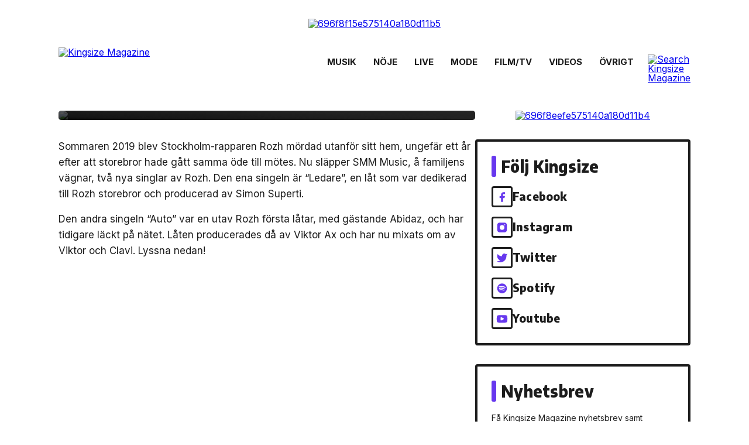

--- FILE ---
content_type: text/html; charset=UTF-8
request_url: https://www.kingsizemag.se/musik/smm-music-slapper-tva-singlar-av-rozh-postumt-ena-laten-gastas-av-abidaz/
body_size: 10962
content:
<!DOCTYPE html>
<html lang="sv-SE" prefix="og: http://ogp.me/ns#" itemscope itemtype="https://schema.org/Article">
<head>
  <meta http-equiv="Content-Type" content="text/html; charset=utf-8">
  <meta http-equiv="X-UA-Compatible" content="IE=edge">
  <meta name="viewport" content="width=device-width, initial-scale=1.0, maximum-scale=1.0, user-scalable=no">
  <link rel="preconnect" href="https://fonts.googleapis.com">
  <link rel="preconnect" href="https://fonts.gstatic.com" crossorigin>
  <link href="https://fonts.googleapis.com/css2?family=Encode+Sans+Semi+Condensed:wght@800&family=Inter:wght@400;600;700&display=swap" rel="stylesheet">
  <title>SMM Music släpper två singlar av Rozh postumt &#8211; ena låten gästas av Abidaz | Kingsizemag.se</title>
<meta name='robots' content='max-image-preview:large' />
<link rel='dns-prefetch' href='//www.instagram.com' />
<link rel='dns-prefetch' href='//www.googletagmanager.com' />
<link rel="alternate" type="application/rss+xml" title="Kingsizemag.se &raquo; Webbflöde" href="https://www.kingsizemag.se/feed/" />
<link rel="alternate" type="application/rss+xml" title="Kingsizemag.se &raquo; kommentarsflöde" href="https://www.kingsizemag.se/comments/feed/" />
<link rel='stylesheet' id='wp-block-library-css' href='https://www.kingsizemag.se/wp-includes/css/dist/block-library/style.min.css?ver=6.1.9' type='text/css' media='all' />
<link rel='stylesheet' id='classic-theme-styles-css' href='https://www.kingsizemag.se/wp-includes/css/classic-themes.min.css?ver=1' type='text/css' media='all' />
<style id='global-styles-inline-css' type='text/css'>
body{--wp--preset--color--black: #000000;--wp--preset--color--cyan-bluish-gray: #abb8c3;--wp--preset--color--white: #ffffff;--wp--preset--color--pale-pink: #f78da7;--wp--preset--color--vivid-red: #cf2e2e;--wp--preset--color--luminous-vivid-orange: #ff6900;--wp--preset--color--luminous-vivid-amber: #fcb900;--wp--preset--color--light-green-cyan: #7bdcb5;--wp--preset--color--vivid-green-cyan: #00d084;--wp--preset--color--pale-cyan-blue: #8ed1fc;--wp--preset--color--vivid-cyan-blue: #0693e3;--wp--preset--color--vivid-purple: #9b51e0;--wp--preset--gradient--vivid-cyan-blue-to-vivid-purple: linear-gradient(135deg,rgba(6,147,227,1) 0%,rgb(155,81,224) 100%);--wp--preset--gradient--light-green-cyan-to-vivid-green-cyan: linear-gradient(135deg,rgb(122,220,180) 0%,rgb(0,208,130) 100%);--wp--preset--gradient--luminous-vivid-amber-to-luminous-vivid-orange: linear-gradient(135deg,rgba(252,185,0,1) 0%,rgba(255,105,0,1) 100%);--wp--preset--gradient--luminous-vivid-orange-to-vivid-red: linear-gradient(135deg,rgba(255,105,0,1) 0%,rgb(207,46,46) 100%);--wp--preset--gradient--very-light-gray-to-cyan-bluish-gray: linear-gradient(135deg,rgb(238,238,238) 0%,rgb(169,184,195) 100%);--wp--preset--gradient--cool-to-warm-spectrum: linear-gradient(135deg,rgb(74,234,220) 0%,rgb(151,120,209) 20%,rgb(207,42,186) 40%,rgb(238,44,130) 60%,rgb(251,105,98) 80%,rgb(254,248,76) 100%);--wp--preset--gradient--blush-light-purple: linear-gradient(135deg,rgb(255,206,236) 0%,rgb(152,150,240) 100%);--wp--preset--gradient--blush-bordeaux: linear-gradient(135deg,rgb(254,205,165) 0%,rgb(254,45,45) 50%,rgb(107,0,62) 100%);--wp--preset--gradient--luminous-dusk: linear-gradient(135deg,rgb(255,203,112) 0%,rgb(199,81,192) 50%,rgb(65,88,208) 100%);--wp--preset--gradient--pale-ocean: linear-gradient(135deg,rgb(255,245,203) 0%,rgb(182,227,212) 50%,rgb(51,167,181) 100%);--wp--preset--gradient--electric-grass: linear-gradient(135deg,rgb(202,248,128) 0%,rgb(113,206,126) 100%);--wp--preset--gradient--midnight: linear-gradient(135deg,rgb(2,3,129) 0%,rgb(40,116,252) 100%);--wp--preset--duotone--dark-grayscale: url('#wp-duotone-dark-grayscale');--wp--preset--duotone--grayscale: url('#wp-duotone-grayscale');--wp--preset--duotone--purple-yellow: url('#wp-duotone-purple-yellow');--wp--preset--duotone--blue-red: url('#wp-duotone-blue-red');--wp--preset--duotone--midnight: url('#wp-duotone-midnight');--wp--preset--duotone--magenta-yellow: url('#wp-duotone-magenta-yellow');--wp--preset--duotone--purple-green: url('#wp-duotone-purple-green');--wp--preset--duotone--blue-orange: url('#wp-duotone-blue-orange');--wp--preset--font-size--small: 13px;--wp--preset--font-size--medium: 20px;--wp--preset--font-size--large: 36px;--wp--preset--font-size--x-large: 42px;--wp--preset--spacing--20: 0.44rem;--wp--preset--spacing--30: 0.67rem;--wp--preset--spacing--40: 1rem;--wp--preset--spacing--50: 1.5rem;--wp--preset--spacing--60: 2.25rem;--wp--preset--spacing--70: 3.38rem;--wp--preset--spacing--80: 5.06rem;}:where(.is-layout-flex){gap: 0.5em;}body .is-layout-flow > .alignleft{float: left;margin-inline-start: 0;margin-inline-end: 2em;}body .is-layout-flow > .alignright{float: right;margin-inline-start: 2em;margin-inline-end: 0;}body .is-layout-flow > .aligncenter{margin-left: auto !important;margin-right: auto !important;}body .is-layout-constrained > .alignleft{float: left;margin-inline-start: 0;margin-inline-end: 2em;}body .is-layout-constrained > .alignright{float: right;margin-inline-start: 2em;margin-inline-end: 0;}body .is-layout-constrained > .aligncenter{margin-left: auto !important;margin-right: auto !important;}body .is-layout-constrained > :where(:not(.alignleft):not(.alignright):not(.alignfull)){max-width: var(--wp--style--global--content-size);margin-left: auto !important;margin-right: auto !important;}body .is-layout-constrained > .alignwide{max-width: var(--wp--style--global--wide-size);}body .is-layout-flex{display: flex;}body .is-layout-flex{flex-wrap: wrap;align-items: center;}body .is-layout-flex > *{margin: 0;}:where(.wp-block-columns.is-layout-flex){gap: 2em;}.has-black-color{color: var(--wp--preset--color--black) !important;}.has-cyan-bluish-gray-color{color: var(--wp--preset--color--cyan-bluish-gray) !important;}.has-white-color{color: var(--wp--preset--color--white) !important;}.has-pale-pink-color{color: var(--wp--preset--color--pale-pink) !important;}.has-vivid-red-color{color: var(--wp--preset--color--vivid-red) !important;}.has-luminous-vivid-orange-color{color: var(--wp--preset--color--luminous-vivid-orange) !important;}.has-luminous-vivid-amber-color{color: var(--wp--preset--color--luminous-vivid-amber) !important;}.has-light-green-cyan-color{color: var(--wp--preset--color--light-green-cyan) !important;}.has-vivid-green-cyan-color{color: var(--wp--preset--color--vivid-green-cyan) !important;}.has-pale-cyan-blue-color{color: var(--wp--preset--color--pale-cyan-blue) !important;}.has-vivid-cyan-blue-color{color: var(--wp--preset--color--vivid-cyan-blue) !important;}.has-vivid-purple-color{color: var(--wp--preset--color--vivid-purple) !important;}.has-black-background-color{background-color: var(--wp--preset--color--black) !important;}.has-cyan-bluish-gray-background-color{background-color: var(--wp--preset--color--cyan-bluish-gray) !important;}.has-white-background-color{background-color: var(--wp--preset--color--white) !important;}.has-pale-pink-background-color{background-color: var(--wp--preset--color--pale-pink) !important;}.has-vivid-red-background-color{background-color: var(--wp--preset--color--vivid-red) !important;}.has-luminous-vivid-orange-background-color{background-color: var(--wp--preset--color--luminous-vivid-orange) !important;}.has-luminous-vivid-amber-background-color{background-color: var(--wp--preset--color--luminous-vivid-amber) !important;}.has-light-green-cyan-background-color{background-color: var(--wp--preset--color--light-green-cyan) !important;}.has-vivid-green-cyan-background-color{background-color: var(--wp--preset--color--vivid-green-cyan) !important;}.has-pale-cyan-blue-background-color{background-color: var(--wp--preset--color--pale-cyan-blue) !important;}.has-vivid-cyan-blue-background-color{background-color: var(--wp--preset--color--vivid-cyan-blue) !important;}.has-vivid-purple-background-color{background-color: var(--wp--preset--color--vivid-purple) !important;}.has-black-border-color{border-color: var(--wp--preset--color--black) !important;}.has-cyan-bluish-gray-border-color{border-color: var(--wp--preset--color--cyan-bluish-gray) !important;}.has-white-border-color{border-color: var(--wp--preset--color--white) !important;}.has-pale-pink-border-color{border-color: var(--wp--preset--color--pale-pink) !important;}.has-vivid-red-border-color{border-color: var(--wp--preset--color--vivid-red) !important;}.has-luminous-vivid-orange-border-color{border-color: var(--wp--preset--color--luminous-vivid-orange) !important;}.has-luminous-vivid-amber-border-color{border-color: var(--wp--preset--color--luminous-vivid-amber) !important;}.has-light-green-cyan-border-color{border-color: var(--wp--preset--color--light-green-cyan) !important;}.has-vivid-green-cyan-border-color{border-color: var(--wp--preset--color--vivid-green-cyan) !important;}.has-pale-cyan-blue-border-color{border-color: var(--wp--preset--color--pale-cyan-blue) !important;}.has-vivid-cyan-blue-border-color{border-color: var(--wp--preset--color--vivid-cyan-blue) !important;}.has-vivid-purple-border-color{border-color: var(--wp--preset--color--vivid-purple) !important;}.has-vivid-cyan-blue-to-vivid-purple-gradient-background{background: var(--wp--preset--gradient--vivid-cyan-blue-to-vivid-purple) !important;}.has-light-green-cyan-to-vivid-green-cyan-gradient-background{background: var(--wp--preset--gradient--light-green-cyan-to-vivid-green-cyan) !important;}.has-luminous-vivid-amber-to-luminous-vivid-orange-gradient-background{background: var(--wp--preset--gradient--luminous-vivid-amber-to-luminous-vivid-orange) !important;}.has-luminous-vivid-orange-to-vivid-red-gradient-background{background: var(--wp--preset--gradient--luminous-vivid-orange-to-vivid-red) !important;}.has-very-light-gray-to-cyan-bluish-gray-gradient-background{background: var(--wp--preset--gradient--very-light-gray-to-cyan-bluish-gray) !important;}.has-cool-to-warm-spectrum-gradient-background{background: var(--wp--preset--gradient--cool-to-warm-spectrum) !important;}.has-blush-light-purple-gradient-background{background: var(--wp--preset--gradient--blush-light-purple) !important;}.has-blush-bordeaux-gradient-background{background: var(--wp--preset--gradient--blush-bordeaux) !important;}.has-luminous-dusk-gradient-background{background: var(--wp--preset--gradient--luminous-dusk) !important;}.has-pale-ocean-gradient-background{background: var(--wp--preset--gradient--pale-ocean) !important;}.has-electric-grass-gradient-background{background: var(--wp--preset--gradient--electric-grass) !important;}.has-midnight-gradient-background{background: var(--wp--preset--gradient--midnight) !important;}.has-small-font-size{font-size: var(--wp--preset--font-size--small) !important;}.has-medium-font-size{font-size: var(--wp--preset--font-size--medium) !important;}.has-large-font-size{font-size: var(--wp--preset--font-size--large) !important;}.has-x-large-font-size{font-size: var(--wp--preset--font-size--x-large) !important;}
.wp-block-navigation a:where(:not(.wp-element-button)){color: inherit;}
:where(.wp-block-columns.is-layout-flex){gap: 2em;}
.wp-block-pullquote{font-size: 1.5em;line-height: 1.6;}
</style>
<link rel='stylesheet' id='media-credit-css' href='https://www.kingsizemag.se/wp-content/plugins/media-credit/public/css/media-credit.min.css?ver=4.2.1' type='text/css' media='all' />
<link rel='stylesheet' id='default-css' href='https://www.kingsizemag.se/wp-content/themes/kingsizemag-v4/style.css?ver=1769828147' type='text/css' media='all' />
<link rel='stylesheet' id='main-css' href='https://www.kingsizemag.se/wp-content/themes/kingsizemag-v4/css/main.css?ver=1769828147' type='text/css' media='all' />
<link rel='stylesheet' id='new-royalslider-core-css-css' href='https://www.kingsizemag.se/wp-content/plugins/new-royalslider/lib/royalslider/royalslider.css?ver=3.3.3' type='text/css' media='all' />
<link rel='stylesheet' id='rsDefaultInv-css-css' href='https://www.kingsizemag.se/wp-content/plugins/new-royalslider/lib/royalslider/skins/default-inverted/rs-default-inverted.css?ver=3.3.3' type='text/css' media='all' />
<!--n2css--><!--n2js--><script type='text/javascript' src='https://www.kingsizemag.se/wp-includes/js/jquery/jquery.min.js?ver=3.6.1' id='jquery-core-js'></script>
<script type='text/javascript' src='https://www.kingsizemag.se/wp-includes/js/jquery/jquery-migrate.min.js?ver=3.3.2' id='jquery-migrate-js'></script>

<!-- Kodblock för ”Google-tagg (gtag.js)” tillagt av Site Kit -->
<!-- Kodblock för ”Google Analytics” tillagt av Site Kit -->
<script type='text/javascript' src='https://www.googletagmanager.com/gtag/js?id=GT-KTBBHCL' id='google_gtagjs-js' async></script>
<script type='text/javascript' id='google_gtagjs-js-after'>
window.dataLayer = window.dataLayer || [];function gtag(){dataLayer.push(arguments);}
gtag("set","linker",{"domains":["www.kingsizemag.se"]});
gtag("js", new Date());
gtag("set", "developer_id.dZTNiMT", true);
gtag("config", "GT-KTBBHCL", {"googlesitekit_post_date":"20200925"});
</script>
<link rel="https://api.w.org/" href="https://www.kingsizemag.se/wp-json/" /><link rel="alternate" type="application/json" href="https://www.kingsizemag.se/wp-json/wp/v2/posts/237666" /><link rel="canonical" href="https://www.kingsizemag.se/musik/smm-music-slapper-tva-singlar-av-rozh-postumt-ena-laten-gastas-av-abidaz/" />
<link rel="alternate" type="application/json+oembed" href="https://www.kingsizemag.se/wp-json/oembed/1.0/embed?url=https%3A%2F%2Fwww.kingsizemag.se%2Fmusik%2Fsmm-music-slapper-tva-singlar-av-rozh-postumt-ena-laten-gastas-av-abidaz%2F" />
<link rel="alternate" type="text/xml+oembed" href="https://www.kingsizemag.se/wp-json/oembed/1.0/embed?url=https%3A%2F%2Fwww.kingsizemag.se%2Fmusik%2Fsmm-music-slapper-tva-singlar-av-rozh-postumt-ena-laten-gastas-av-abidaz%2F&#038;format=xml" />
<meta name="generator" content="Site Kit by Google 1.171.0" />
<!-- WordPress Facebook Open Graph protocol plugin (WPFBOGP v2.0.10) http://rynoweb.com/wordpress-plugins/ -->
<meta property="fb:app_id" content="257255704388941"/>
<meta property="og:url" content="https://www.kingsizemag.se/musik/smm-music-slapper-tva-singlar-av-rozh-postumt-ena-laten-gastas-av-abidaz/"/>
<meta property="og:title" content="SMM Music släpper två singlar av Rozh postumt &#8211; ena låten gästas av Abidaz"/>
<meta property="og:site_name" content="Kingsizemag.se"/>
<meta property="og:description" content=""/>
<meta property="og:type" content="article"/>
<meta property="og:image" content="https://www.kingsizemag.se/wp-content/uploads/2020/09/rozh-ledare-l.jpg"/>
<meta property="og:locale" content="sv_se"/>
<!-- // end wpfbogp -->
<link rel="icon" href="https://www.kingsizemag.se/wp-content/uploads/2022/11/cropped-kingsize-favicon-2022-512px-32x32.png" sizes="32x32" />
<link rel="icon" href="https://www.kingsizemag.se/wp-content/uploads/2022/11/cropped-kingsize-favicon-2022-512px-192x192.png" sizes="192x192" />
<link rel="apple-touch-icon" href="https://www.kingsizemag.se/wp-content/uploads/2022/11/cropped-kingsize-favicon-2022-512px-180x180.png" />
<meta name="msapplication-TileImage" content="https://www.kingsizemag.se/wp-content/uploads/2022/11/cropped-kingsize-favicon-2022-512px-270x270.png" />
</head>
<body data-rsssl=1 class="post-template-default single single-post postid-237666 single-format-standard wp-embed-responsive preload">
  <a href="#content" class="skip-link screen-reader-text">Skip to the content</a><svg xmlns="http://www.w3.org/2000/svg" viewBox="0 0 0 0" width="0" height="0" focusable="false" role="none" style="visibility: hidden; position: absolute; left: -9999px; overflow: hidden;" ><defs><filter id="wp-duotone-dark-grayscale"><feColorMatrix color-interpolation-filters="sRGB" type="matrix" values=" .299 .587 .114 0 0 .299 .587 .114 0 0 .299 .587 .114 0 0 .299 .587 .114 0 0 " /><feComponentTransfer color-interpolation-filters="sRGB" ><feFuncR type="table" tableValues="0 0.49803921568627" /><feFuncG type="table" tableValues="0 0.49803921568627" /><feFuncB type="table" tableValues="0 0.49803921568627" /><feFuncA type="table" tableValues="1 1" /></feComponentTransfer><feComposite in2="SourceGraphic" operator="in" /></filter></defs></svg><svg xmlns="http://www.w3.org/2000/svg" viewBox="0 0 0 0" width="0" height="0" focusable="false" role="none" style="visibility: hidden; position: absolute; left: -9999px; overflow: hidden;" ><defs><filter id="wp-duotone-grayscale"><feColorMatrix color-interpolation-filters="sRGB" type="matrix" values=" .299 .587 .114 0 0 .299 .587 .114 0 0 .299 .587 .114 0 0 .299 .587 .114 0 0 " /><feComponentTransfer color-interpolation-filters="sRGB" ><feFuncR type="table" tableValues="0 1" /><feFuncG type="table" tableValues="0 1" /><feFuncB type="table" tableValues="0 1" /><feFuncA type="table" tableValues="1 1" /></feComponentTransfer><feComposite in2="SourceGraphic" operator="in" /></filter></defs></svg><svg xmlns="http://www.w3.org/2000/svg" viewBox="0 0 0 0" width="0" height="0" focusable="false" role="none" style="visibility: hidden; position: absolute; left: -9999px; overflow: hidden;" ><defs><filter id="wp-duotone-purple-yellow"><feColorMatrix color-interpolation-filters="sRGB" type="matrix" values=" .299 .587 .114 0 0 .299 .587 .114 0 0 .299 .587 .114 0 0 .299 .587 .114 0 0 " /><feComponentTransfer color-interpolation-filters="sRGB" ><feFuncR type="table" tableValues="0.54901960784314 0.98823529411765" /><feFuncG type="table" tableValues="0 1" /><feFuncB type="table" tableValues="0.71764705882353 0.25490196078431" /><feFuncA type="table" tableValues="1 1" /></feComponentTransfer><feComposite in2="SourceGraphic" operator="in" /></filter></defs></svg><svg xmlns="http://www.w3.org/2000/svg" viewBox="0 0 0 0" width="0" height="0" focusable="false" role="none" style="visibility: hidden; position: absolute; left: -9999px; overflow: hidden;" ><defs><filter id="wp-duotone-blue-red"><feColorMatrix color-interpolation-filters="sRGB" type="matrix" values=" .299 .587 .114 0 0 .299 .587 .114 0 0 .299 .587 .114 0 0 .299 .587 .114 0 0 " /><feComponentTransfer color-interpolation-filters="sRGB" ><feFuncR type="table" tableValues="0 1" /><feFuncG type="table" tableValues="0 0.27843137254902" /><feFuncB type="table" tableValues="0.5921568627451 0.27843137254902" /><feFuncA type="table" tableValues="1 1" /></feComponentTransfer><feComposite in2="SourceGraphic" operator="in" /></filter></defs></svg><svg xmlns="http://www.w3.org/2000/svg" viewBox="0 0 0 0" width="0" height="0" focusable="false" role="none" style="visibility: hidden; position: absolute; left: -9999px; overflow: hidden;" ><defs><filter id="wp-duotone-midnight"><feColorMatrix color-interpolation-filters="sRGB" type="matrix" values=" .299 .587 .114 0 0 .299 .587 .114 0 0 .299 .587 .114 0 0 .299 .587 .114 0 0 " /><feComponentTransfer color-interpolation-filters="sRGB" ><feFuncR type="table" tableValues="0 0" /><feFuncG type="table" tableValues="0 0.64705882352941" /><feFuncB type="table" tableValues="0 1" /><feFuncA type="table" tableValues="1 1" /></feComponentTransfer><feComposite in2="SourceGraphic" operator="in" /></filter></defs></svg><svg xmlns="http://www.w3.org/2000/svg" viewBox="0 0 0 0" width="0" height="0" focusable="false" role="none" style="visibility: hidden; position: absolute; left: -9999px; overflow: hidden;" ><defs><filter id="wp-duotone-magenta-yellow"><feColorMatrix color-interpolation-filters="sRGB" type="matrix" values=" .299 .587 .114 0 0 .299 .587 .114 0 0 .299 .587 .114 0 0 .299 .587 .114 0 0 " /><feComponentTransfer color-interpolation-filters="sRGB" ><feFuncR type="table" tableValues="0.78039215686275 1" /><feFuncG type="table" tableValues="0 0.94901960784314" /><feFuncB type="table" tableValues="0.35294117647059 0.47058823529412" /><feFuncA type="table" tableValues="1 1" /></feComponentTransfer><feComposite in2="SourceGraphic" operator="in" /></filter></defs></svg><svg xmlns="http://www.w3.org/2000/svg" viewBox="0 0 0 0" width="0" height="0" focusable="false" role="none" style="visibility: hidden; position: absolute; left: -9999px; overflow: hidden;" ><defs><filter id="wp-duotone-purple-green"><feColorMatrix color-interpolation-filters="sRGB" type="matrix" values=" .299 .587 .114 0 0 .299 .587 .114 0 0 .299 .587 .114 0 0 .299 .587 .114 0 0 " /><feComponentTransfer color-interpolation-filters="sRGB" ><feFuncR type="table" tableValues="0.65098039215686 0.40392156862745" /><feFuncG type="table" tableValues="0 1" /><feFuncB type="table" tableValues="0.44705882352941 0.4" /><feFuncA type="table" tableValues="1 1" /></feComponentTransfer><feComposite in2="SourceGraphic" operator="in" /></filter></defs></svg><svg xmlns="http://www.w3.org/2000/svg" viewBox="0 0 0 0" width="0" height="0" focusable="false" role="none" style="visibility: hidden; position: absolute; left: -9999px; overflow: hidden;" ><defs><filter id="wp-duotone-blue-orange"><feColorMatrix color-interpolation-filters="sRGB" type="matrix" values=" .299 .587 .114 0 0 .299 .587 .114 0 0 .299 .587 .114 0 0 .299 .587 .114 0 0 " /><feComponentTransfer color-interpolation-filters="sRGB" ><feFuncR type="table" tableValues="0.098039215686275 1" /><feFuncG type="table" tableValues="0 0.66274509803922" /><feFuncB type="table" tableValues="0.84705882352941 0.41960784313725" /><feFuncA type="table" tableValues="1 1" /></feComponentTransfer><feComposite in2="SourceGraphic" operator="in" /></filter></defs></svg>  <div id="overlay">
    <a href="javascript:void(0)" id="overlay-menu-close">

    </a>
    <div id="overlay-menu-wrapper">
      <div id="overlay-menu-logo">
        <img src="https://www.kingsizemag.se/wp-content/themes/kingsizemag-v4/img/logo-vertical.svg" class="fw" />
      </div>
            <nav id="overlay-menu">
      <a href="https://www.kingsizemag.se/magazine/" itemprop="url">Tidningen</a>
<a href="https://www.kingsizemag.se/nyhetsbrev/" itemprop="url">Nyhetsbrev</a>
<a href="https://www.kingsizemag.se/skicka-material-till-kingsize/" itemprop="url">Skicka musik till Kingsize</a>
<a href="https://www.kingsizemag.se/wp-content/uploads/2023/02/kingsize_mediekit_2023.pdf" itemprop="url">Annonsera på Kingsize</a>
<a href="https://www.kingsizemag.se/om-kingsizemagazine/" itemprop="url">Om Kingsize</a>
<a href="https://www.kingsizemag.se/kontakta-oss/" itemprop="url">Kontakta oss</a>
      </nav>

          </div>

    <div class="socials">
      <a href="http://facebook.com/Kingsizemag" target="_blank"><svg width="36" height="36" viewBox="0 0 36 36" xmlns="http://www.w3.org/2000/svg"><path d="M24 8.61426H21C19.6739 8.61426 18.4021 9.14104 17.4645 10.0787C16.5268 11.0164 16 12.2882 16 13.6143V16.6143H13V20.6143H16V28.6143H20V20.6143H23L24 16.6143H20V13.6143C20 13.349 20.1054 13.0947 20.2929 12.9072C20.4804 12.7196 20.7348 12.6143 21 12.6143H24V8.61426Z" /></svg></a><a href="http://instagram.com/kingsizemag.se" target="_blank"><svg width="36" height="36" viewBox="0 0 36 36" xmlns="http://www.w3.org/2000/svg"><path fill-rule="evenodd" clip-rule="evenodd" d="M23 8.61426H13C10.2386 8.61426 8 10.8528 8 13.6143V23.6143C8 26.3757 10.2386 28.6143 13 28.6143H23C25.7614 28.6143 28 26.3757 28 23.6143V13.6143C28 10.8528 25.7614 8.61426 23 8.61426ZM22.5 13.1143C22.5 12.562 22.9477 12.1143 23.5 12.1143H23.51C24.0623 12.1143 24.51 12.562 24.51 13.1143C24.51 13.6665 24.0623 14.1143 23.51 14.1143H23.5C22.9477 14.1143 22.5 13.6665 22.5 13.1143ZM22.4358 20.85C22.9152 19.9261 23.091 18.8745 22.9384 17.8449C22.7826 16.7946 22.2932 15.8223 21.5424 15.0715C20.7917 14.3207 19.8193 13.8313 18.7691 13.6756C17.7394 13.5229 16.6879 13.6988 15.764 14.1782C14.84 14.6576 14.0908 15.4161 13.6228 16.3459C13.1549 17.2757 12.992 18.3293 13.1573 19.357C13.3227 20.3846 13.8079 21.334 14.5439 22.07C15.28 22.8061 16.2293 23.2913 17.257 23.4566C18.2847 23.622 19.3383 23.4591 20.2681 22.9911C21.1978 22.5232 21.9564 21.7739 22.4358 20.85Z"/></svg></a><a href="https://twitter.com/kingsizemag" target="_blank"><svg width="36" height="36" viewBox="0 0 36 36" xmlns="http://www.w3.org/2000/svg"><path d="M29 9.61406C28.0424 10.2895 26.9821 10.8062 25.86 11.1441C25.2577 10.4516 24.4573 9.96075 23.567 9.73799C22.6767 9.51522 21.7395 9.57126 20.8821 9.89851C20.0247 10.2258 19.2884 10.8085 18.773 11.5678C18.2575 12.3271 17.9877 13.2264 18 14.1441V15.1441C16.2426 15.1896 14.5013 14.7999 12.931 14.0095C11.3607 13.2191 10.0103 12.0527 9 10.6141C9 10.6141 5 19.6141 14 23.6141C11.9405 25.012 9.48716 25.713 7 25.6141C16 30.6141 27 25.6141 27 14.1141C26.9991 13.8355 26.9723 13.5577 26.92 13.2841C27.9406 12.2776 28.6608 11.0068 29 9.61406V9.61406Z"/></svg></a><a href="http://open.spotify.com/user/kingsizemag" target="_blank"><svg width="36" height="36" viewBox="0 0 36 36" xmlns="http://www.w3.org/2000/svg"><path fill-rule="evenodd" clip-rule="evenodd" d="M8 18.6143C8 13.0915 12.4772 8.61426 17.9999 8.61426C23.5234 8.61426 28 13.0918 28 18.6143C28 24.1374 23.5232 28.6143 17.9999 28.6143C12.4772 28.6143 8 24.1374 8 18.6143ZM22.5859 23.0373C22.4068 23.3311 22.0223 23.4242 21.7285 23.2439C19.3806 21.8097 16.4249 21.4849 12.9441 22.2802C12.6087 22.3566 12.2743 22.1465 12.1979 21.8109C12.1211 21.4754 12.3304 21.141 12.6667 21.0646C16.4759 20.1939 19.7434 20.569 22.3793 22.1799C22.6731 22.3602 22.7662 22.7436 22.5859 23.0373ZM23.8099 20.3141C23.5842 20.6813 23.1042 20.7971 22.7376 20.5714C20.0496 18.9188 15.9522 18.4403 12.7728 19.4054C12.3605 19.53 11.925 19.2976 11.7999 18.886C11.6757 18.4736 11.9082 18.039 12.3198 17.9136C15.9515 16.8116 20.4663 17.3454 23.5531 19.2423C23.9197 19.468 24.0356 19.948 23.8099 20.3142V20.3141ZM23.915 17.4787C20.692 15.5643 15.3746 15.3883 12.2975 16.3222C11.8033 16.4721 11.2808 16.1932 11.131 15.699C10.9813 15.2046 11.26 14.6824 11.7545 14.5322C15.2868 13.4599 21.1589 13.6671 24.8695 15.8699C25.3149 16.1337 25.4606 16.7077 25.1967 17.1516C24.934 17.596 24.3585 17.7426 23.9154 17.4787H23.915Z"/></svg></a><a href="https://www.youtube.com/user/KingsizeMag" target="_blank"><svg width="36" height="36" viewBox="0 0 36 36" xmlns="http://www.w3.org/2000/svg"><path fill-rule="evenodd" clip-rule="evenodd" d="M27.8392 12.1594C28.1799 12.5106 28.4218 12.9454 28.5406 13.42C28.8578 15.1787 29.0118 16.963 29.0006 18.75C29.0069 20.5103 28.8529 22.2676 28.5406 24C28.4218 24.4746 28.1799 24.9094 27.8392 25.2606C27.4986 25.6118 27.0713 25.8668 26.6006 26C24.8806 26.46 18.0006 26.46 18.0006 26.46C18.0006 26.46 11.1206 26.46 9.40057 26C8.93939 25.8738 8.51855 25.6308 8.17872 25.2945C7.83888 24.9581 7.59153 24.5398 7.46057 24.08C7.14334 22.3213 6.98935 20.537 7.00057 18.75C6.99181 16.9763 7.14579 15.2056 7.46057 13.46C7.57936 12.9854 7.82129 12.5506 8.16192 12.1994C8.50255 11.8482 8.92982 11.5932 9.40057 11.46C11.1206 11 18.0006 11 18.0006 11C18.0006 11 24.8806 11 26.6006 11.42C27.0713 11.5532 27.4986 11.8082 27.8392 12.1594ZM16.4472 21.8907C15.7823 22.2231 15 21.7396 15 20.9962V16.2323C15 15.4889 15.7823 15.0054 16.4472 15.3379L21.2111 17.7198C21.9482 18.0884 21.9482 19.1402 21.2111 19.5087L16.4472 21.8907Z"/></svg></a>    </div>
  </div>
      
  
  <div class="cu_banner panorama_1 desktop-device cu_panorama">
<a href="javascript:void(0)" data-kingrev-link="c_id=696f8f15e575140a180d11b5&v=1769828147.4248&redir=[base64]" class="kingrev-link"><img src="/content/696f8f15e575140a180d11b5.png" alt="696f8f15e575140a180d11b5" /></a><img src="/kingrev.php?c_id=696f8f15e575140a180d11b5&v=1769828147.4249" alt="" class="kingrev-pixel"/></div>    <nav id="main-nav">
    <div class="logo-section">
      <a href="/" class="logo"><img src="https://www.kingsizemag.se/wp-content/themes/kingsizemag-v4/img/logo.svg" alt="Kingsize Magazine" /></a>
      <a href="javascript:void(0)" id="overlay-menu-open">
        <span class="top"></span>
        <span class="middle"></span>
        <span class="bottom"></span>
      </a>
    </div>
    <div id="menu-section">
      <div class="main-menu-wrapper">
                <div class="menu-wrapper"><ul id="main-menu" class="menu scrolling-area"><li id="menu-item-115221" class="menu-item menu-item-type-taxonomy menu-item-object-category current-post-ancestor current-menu-parent current-post-parent menu-item-115221"><a href="https://www.kingsizemag.se/musik/" itemprop="url">Musik</a></li>
<li id="menu-item-115222" class="menu-item menu-item-type-taxonomy menu-item-object-category menu-item-115222"><a href="https://www.kingsizemag.se/noje/" itemprop="url">Nöje</a></li>
<li id="menu-item-115220" class="menu-item menu-item-type-taxonomy menu-item-object-category menu-item-115220"><a href="https://www.kingsizemag.se/liveevent/" itemprop="url">Live</a></li>
<li id="menu-item-115460" class="menu-item menu-item-type-taxonomy menu-item-object-category menu-item-115460"><a href="https://www.kingsizemag.se/mode/" itemprop="url">Mode</a></li>
<li id="menu-item-274752" class="menu-item menu-item-type-taxonomy menu-item-object-category menu-item-274752"><a href="https://www.kingsizemag.se/filmtv/" itemprop="url">Film/Tv</a></li>
<li id="menu-item-116902" class="menu-item menu-item-type-taxonomy menu-item-object-category menu-item-116902"><a href="https://www.kingsizemag.se/videos/" itemprop="url">Videos</a></li>
<li id="menu-item-274753" class="show-misc-btn menu-item menu-item-type-custom menu-item-object-custom menu-item-274753"><a itemprop="url">Övrigt</a></li>
</ul>          <div class="menu-fade-overlay"></div></div>        
        <div id="search-section">
          <form id="searchform" role="search" method="get" action="/">
            <input type="text" value="" name="s" id="s">
            <button type="submit" id="searchsubmit">Sök</button>
          </form>
          <div id="search-btn-wrapper">
            <div class="search-btn-spacer"></div>
            <a href="javascript:void(0)" id="search-btn">
              <img src="https://www.kingsizemag.se/wp-content/themes/kingsizemag-v4/img/icons/search.svg" alt="Search Kingsize Magazine" />
            </a>
          </div>
        </div>
      </div>
      <div class="sub-menu-wrapper hidden">
                <div class="menu-wrapper"><ul id="sub-menu" class="menu scrolling-area"><li id="menu-item-115813" class="menu-item menu-item-type-taxonomy menu-item-object-category menu-item-115813"><a href="https://www.kingsizemag.se/recensioner/" itemprop="url">Recension</a></li>
<li id="menu-item-115812" class="menu-item menu-item-type-taxonomy menu-item-object-category menu-item-115812"><a href="https://www.kingsizemag.se/intervjuer/" itemprop="url">Intervju</a></li>
<li id="menu-item-115224" class="menu-item menu-item-type-taxonomy menu-item-object-category menu-item-115224"><a href="https://www.kingsizemag.se/datatv-spel/" itemprop="url">Data/TV-spel</a></li>
<li id="menu-item-115231" class="menu-item menu-item-type-taxonomy menu-item-object-category menu-item-115231"><a href="https://www.kingsizemag.se/teknikprylar/" itemprop="url">Teknik</a></li>
<li id="menu-item-115229" class="menu-item menu-item-type-taxonomy menu-item-object-category menu-item-115229"><a href="https://www.kingsizemag.se/sporthalsa/" itemprop="url">Sport</a></li>
<li id="menu-item-115228" class="menu-item menu-item-type-taxonomy menu-item-object-category menu-item-115228"><a href="https://www.kingsizemag.se/samhalledebatt/" itemprop="url">Samhälle</a></li>
<li id="menu-item-115230" class="menu-item menu-item-type-taxonomy menu-item-object-category menu-item-115230"><a href="https://www.kingsizemag.se/tavlingar/" itemprop="url">Tävling</a></li>
</ul>          <div class="menu-fade-overlay"></div></div>              </div>
    </div>

  </nav>

  
<div id="site-wrapper">
<main id="article-feed">
              
  
  
  <div id="article-1" class="article-page show post-237666 post type-post status-publish format-standard has-post-thumbnail hentry category-musik tag-abidaz tag-rozh" data-ks-post-id=237666 data-ks-url="/musik/smm-music-slapper-tva-singlar-av-rozh-postumt-ena-laten-gastas-av-abidaz/">
        <div class="wrapper-with-sidebar boxed">
      <section class="main-content">
        <article class="article ">
                    <div class="cover">
            <div class="cover-content">
              <div class="post-tag">
                <a href="https://www.kingsizemag.se/musik/" class="cat-tag">Musik</a>
                <div class="date-tag">25 september, 2020</div>
              </div>
              <h2><a href="https://www.kingsizemag.se/musik/smm-music-slapper-tva-singlar-av-rozh-postumt-ena-laten-gastas-av-abidaz/">SMM Music släpper två singlar av Rozh postumt &#8211; ena låten gästas av Abidaz</a></h2>
            </div>
                        <img src="https://www.kingsizemag.se/wp-content/uploads/2020/09/rozh-ledare-s.jpg" class="cover-image" alt="SMM Music släpper två singlar av Rozh postumt &#8211; ena låten gästas av Abidaz">
                      </div>
          <div class="article-content text-content">
            <div class="article-mid-marker"></div>
                        <p><!--more--></p>


<p>Sommaren 2019 blev Stockholm-rapparen Rozh mördad utanför sitt hem, ungefär ett år efter att storebror hade gått samma öde till mötes. Nu släpper SMM Music, å familjens vägnar, två nya singlar av Rozh. Den ena singeln är &#8220;Ledare&#8221;, en låt som var dedikerad till Rozh storebror och producerad av Simon Superti.</p>

<p>Den andra singeln &#8220;Auto&#8221; var en utav Rozh första låtar, med gästande Abidaz, och har tidigare läckt på nätet. Låten producerades då av Viktor Ax och har nu mixats om av Viktor och Clavi. Lyssna nedan!</p>


<p><iframe src="https://open.spotify.com/embed/album/2OYrc5kKx81U4KCeIxDfPI" width="300" height="380" frameborder="0"></iframe></p>


<p><iframe loading="lazy" src="https://open.spotify.com/embed/album/7wuWc4Ik3WhY5Il8bgKEx6" width="300" height="380" frameborder="0"></iframe></p>


                      </div>

          
                  </article>

                                                <div class="more-wrapper"><h2 class="section-title">Liknande artiklar</h2><div class="more-articles">
  
		<a href="https://www.kingsizemag.se/musik/mamma-till-mordade-rapparen-rozh-bjuder-pa-sista-oslappt-lat-fem-ar-efter-hans-bortgang/" class="more-article post-category-musik ">
      <div>
        <img src="https://www.kingsizemag.se/wp-content/uploads/2022/11/rozh-press-erik-by-erik-800-l-220x130.jpg" class="fw" alt="Mamma till mördade rapparen Rozh bjuder på sista osläppt låt &#8211; fem år efter hans bortgång">
      </div>
      <span>Mamma till mördade rapparen Rozh bjuder på sista osläppt låt &#8211; fem år efter hans bortgång</span>
    </a>
  
		<a href="https://www.kingsizemag.se/musik/samtliga-oslappta-latar-med-rozh-samlas-pa-albumet-alltid-varit-har/" class="more-article post-category-musik ">
      <div>
        <img src="https://www.kingsizemag.se/wp-content/uploads/2022/11/rozh-press-erik-by-erik-800-l-220x130.jpg" class="fw" alt="Lyssna på postumt albumprojekt med Rozh &#8211; samlade inspelningar innan rapparens död">
      </div>
      <span>Lyssna på postumt albumprojekt med Rozh &#8211; samlade inspelningar innan rapparens död</span>
    </a>
  
		<a href="https://www.kingsizemag.se/musik/abidaz-och-rami-teamar-upp-pa-pjaser/" class="more-article post-category-musik ">
      <div>
        <img src="https://www.kingsizemag.se/wp-content/uploads/2022/04/abidaz-rami-pjaser-l-220x130.jpg" class="fw" alt="Abidaz och Rami teamar upp på &#8220;Pjäser&#8221;">
      </div>
      <span>Abidaz och Rami teamar upp på &#8220;Pjäser&#8221;</span>
    </a>
  
		<a href="https://www.kingsizemag.se/musik/lyssna-pa-ny-lat-med-rozh-fran-kommande-hyllningsalbum/" class="more-article post-category-musik ">
      <div>
        <img src="https://www.kingsizemag.se/wp-content/uploads/2020/03/rozh-fullfart-ls-220x130.jpg" class="fw" alt="Lyssna på ny låt med Rozh &#8211; från kommande hyllningsalbum">
      </div>
      <span>Lyssna på ny låt med Rozh &#8211; från kommande hyllningsalbum</span>
    </a>
  
		<a href="https://www.kingsizemag.se/videos/rozh-vargarna/" class="more-article post-category-videos ">
      <div>
        <img src="https://img.youtube.com/vi/UWy1dEZ98tU/maxresdefault.jpg" class="fw" alt="Rozh &#8211; &#8220;Vargarna&#8221;">
      </div>
      <span>Rozh &#8211; &#8220;Vargarna&#8221;</span>
    </a>
  
		<a href="https://www.kingsizemag.se/musik/lyssna-pa-ny-oslappt-lat-av-rozh-med-titeln-vargarna/" class="more-article post-category-musik ">
      <div>
        <img src="https://www.kingsizemag.se/wp-content/uploads/2021/01/rozh-vargarna-l-220x130.jpg" class="fw" alt="Lyssna på ny osläppt låt av Rozh med titeln &#8220;Vargarna&#8221;">
      </div>
      <span>Lyssna på ny osläppt låt av Rozh med titeln &#8220;Vargarna&#8221;</span>
    </a></div></div>              </section>
              <aside class="sidebar">
            <div class="cu_banner reg_right desktop-device cu_right">
<a href="javascript:void(0)" data-kingrev-link="c_id=696f8eefe575140a180d11b4&v=1769828147.5106&redir=[base64]" class="kingrev-link"><img src="/content/696f8eefe575140a180d11b4.png" alt="696f8eefe575140a180d11b4" /></a><img src="/kingrev.php?c_id=696f8eefe575140a180d11b4&v=1769828147.5107" alt="" class="kingrev-pixel"/></div>
    <div class="sidebar-content">
        <h2 class="section-title">Följ Kingsize</h2>
        <div class="socials">
          <a href="http://facebook.com/Kingsizemag" target="_blank"><svg width="36" height="36" viewBox="0 0 36 36" xmlns="http://www.w3.org/2000/svg"><path d="M24 8.61426H21C19.6739 8.61426 18.4021 9.14104 17.4645 10.0787C16.5268 11.0164 16 12.2882 16 13.6143V16.6143H13V20.6143H16V28.6143H20V20.6143H23L24 16.6143H20V13.6143C20 13.349 20.1054 13.0947 20.2929 12.9072C20.4804 12.7196 20.7348 12.6143 21 12.6143H24V8.61426Z" /></svg><span>Facebook</span></a><a href="http://instagram.com/kingsizemag.se" target="_blank"><svg width="36" height="36" viewBox="0 0 36 36" xmlns="http://www.w3.org/2000/svg"><path fill-rule="evenodd" clip-rule="evenodd" d="M23 8.61426H13C10.2386 8.61426 8 10.8528 8 13.6143V23.6143C8 26.3757 10.2386 28.6143 13 28.6143H23C25.7614 28.6143 28 26.3757 28 23.6143V13.6143C28 10.8528 25.7614 8.61426 23 8.61426ZM22.5 13.1143C22.5 12.562 22.9477 12.1143 23.5 12.1143H23.51C24.0623 12.1143 24.51 12.562 24.51 13.1143C24.51 13.6665 24.0623 14.1143 23.51 14.1143H23.5C22.9477 14.1143 22.5 13.6665 22.5 13.1143ZM22.4358 20.85C22.9152 19.9261 23.091 18.8745 22.9384 17.8449C22.7826 16.7946 22.2932 15.8223 21.5424 15.0715C20.7917 14.3207 19.8193 13.8313 18.7691 13.6756C17.7394 13.5229 16.6879 13.6988 15.764 14.1782C14.84 14.6576 14.0908 15.4161 13.6228 16.3459C13.1549 17.2757 12.992 18.3293 13.1573 19.357C13.3227 20.3846 13.8079 21.334 14.5439 22.07C15.28 22.8061 16.2293 23.2913 17.257 23.4566C18.2847 23.622 19.3383 23.4591 20.2681 22.9911C21.1978 22.5232 21.9564 21.7739 22.4358 20.85Z"/></svg><span>Instagram</span></a><a href="https://twitter.com/kingsizemag" target="_blank"><svg width="36" height="36" viewBox="0 0 36 36" xmlns="http://www.w3.org/2000/svg"><path d="M29 9.61406C28.0424 10.2895 26.9821 10.8062 25.86 11.1441C25.2577 10.4516 24.4573 9.96075 23.567 9.73799C22.6767 9.51522 21.7395 9.57126 20.8821 9.89851C20.0247 10.2258 19.2884 10.8085 18.773 11.5678C18.2575 12.3271 17.9877 13.2264 18 14.1441V15.1441C16.2426 15.1896 14.5013 14.7999 12.931 14.0095C11.3607 13.2191 10.0103 12.0527 9 10.6141C9 10.6141 5 19.6141 14 23.6141C11.9405 25.012 9.48716 25.713 7 25.6141C16 30.6141 27 25.6141 27 14.1141C26.9991 13.8355 26.9723 13.5577 26.92 13.2841C27.9406 12.2776 28.6608 11.0068 29 9.61406V9.61406Z"/></svg><span>Twitter</span></a><a href="http://open.spotify.com/user/kingsizemag" target="_blank"><svg width="36" height="36" viewBox="0 0 36 36" xmlns="http://www.w3.org/2000/svg"><path fill-rule="evenodd" clip-rule="evenodd" d="M8 18.6143C8 13.0915 12.4772 8.61426 17.9999 8.61426C23.5234 8.61426 28 13.0918 28 18.6143C28 24.1374 23.5232 28.6143 17.9999 28.6143C12.4772 28.6143 8 24.1374 8 18.6143ZM22.5859 23.0373C22.4068 23.3311 22.0223 23.4242 21.7285 23.2439C19.3806 21.8097 16.4249 21.4849 12.9441 22.2802C12.6087 22.3566 12.2743 22.1465 12.1979 21.8109C12.1211 21.4754 12.3304 21.141 12.6667 21.0646C16.4759 20.1939 19.7434 20.569 22.3793 22.1799C22.6731 22.3602 22.7662 22.7436 22.5859 23.0373ZM23.8099 20.3141C23.5842 20.6813 23.1042 20.7971 22.7376 20.5714C20.0496 18.9188 15.9522 18.4403 12.7728 19.4054C12.3605 19.53 11.925 19.2976 11.7999 18.886C11.6757 18.4736 11.9082 18.039 12.3198 17.9136C15.9515 16.8116 20.4663 17.3454 23.5531 19.2423C23.9197 19.468 24.0356 19.948 23.8099 20.3142V20.3141ZM23.915 17.4787C20.692 15.5643 15.3746 15.3883 12.2975 16.3222C11.8033 16.4721 11.2808 16.1932 11.131 15.699C10.9813 15.2046 11.26 14.6824 11.7545 14.5322C15.2868 13.4599 21.1589 13.6671 24.8695 15.8699C25.3149 16.1337 25.4606 16.7077 25.1967 17.1516C24.934 17.596 24.3585 17.7426 23.9154 17.4787H23.915Z"/></svg><span>Spotify</span></a><a href="https://www.youtube.com/user/KingsizeMag" target="_blank"><svg width="36" height="36" viewBox="0 0 36 36" xmlns="http://www.w3.org/2000/svg"><path fill-rule="evenodd" clip-rule="evenodd" d="M27.8392 12.1594C28.1799 12.5106 28.4218 12.9454 28.5406 13.42C28.8578 15.1787 29.0118 16.963 29.0006 18.75C29.0069 20.5103 28.8529 22.2676 28.5406 24C28.4218 24.4746 28.1799 24.9094 27.8392 25.2606C27.4986 25.6118 27.0713 25.8668 26.6006 26C24.8806 26.46 18.0006 26.46 18.0006 26.46C18.0006 26.46 11.1206 26.46 9.40057 26C8.93939 25.8738 8.51855 25.6308 8.17872 25.2945C7.83888 24.9581 7.59153 24.5398 7.46057 24.08C7.14334 22.3213 6.98935 20.537 7.00057 18.75C6.99181 16.9763 7.14579 15.2056 7.46057 13.46C7.57936 12.9854 7.82129 12.5506 8.16192 12.1994C8.50255 11.8482 8.92982 11.5932 9.40057 11.46C11.1206 11 18.0006 11 18.0006 11C18.0006 11 24.8806 11 26.6006 11.42C27.0713 11.5532 27.4986 11.8082 27.8392 12.1594ZM16.4472 21.8907C15.7823 22.2231 15 21.7396 15 20.9962V16.2323C15 15.4889 15.7823 15.0054 16.4472 15.3379L21.2111 17.7198C21.9482 18.0884 21.9482 19.1402 21.2111 19.5087L16.4472 21.8907Z"/></svg><span>Youtube</span></a>      </div>
    </div>

        <div class="sidebar-content newsletter-box">
      <h2 class="section-title">Nyhetsbrev</h2>
      <p>
        Få Kingsize Magazine nyhetsbrev samt inbjudningar till våra releasefester, events m.m. Du kan självklart välja att lämna registret precis när du vill. Läs mer om vår hantering av dina personuppgifter i vår <a href="/integritetspolicy"> integritetspolicy</a>.
      </p>
      <style>
        .grecaptcha-badge {display: none}
        
    .rulemailer-subscriber-form {
      font-family: Lato, Avenir, sans-serif;
      width: 312px;
    }
    .rulemailer-subscriber-form label {
      display: inline-block;
      font-weight: 700;
      line-height: 20px;
      letter-spacing: 0em;
      color: #3F4752;
      font-size: 14px;
      margin-bottom: 8px
    }
    .rulemailer-subscriber-form input {
      box-sizing: border-box;
      display: block;
      margin-bottom: 24px;
      width: 100%;
      border-radius: 8px;
      padding: 9px 12px;
      border: 1px solid #E7E9EE;
      font-size: 14px;
      font-weight: 400;
      line-height: 20px;
      letter-spacing: 0em;
      color: #0F0F1F;
    }
    .rulemailer-subscriber-form input:focus {
      outline: none;
      border-color: #3A36DB;
    }
    .rulemailer-subscriber-form input[type='checkbox'] {
      display: inline-block;
      width: auto;
      margin-right: 10px;
    }
    .rulemailer-subscriber-form button {
      display: block;
      width: 100%;
      margin-top: 20px;
      background: #3A36DB;
      color: #fff;
      line-height: 1.33;
      font-size: 14px;
      padding: 3px 16px;
      height: 40px;
      cursor: pointer;
      border-radius: 8px;
      border: 0;
      box-shadow: 0px 1px 1px rgba(0, 0, 0, 0.08), 0px 2px 5px rgba(0, 0, 0, 0.12), inset 0px -1px 1px rgba(0, 0, 0, 0.16);
      font-size: 14px;
      font-weight: 400;
      line-height: 20px;
      letter-spacing: 0em;
      text-align: center;

    }
    .rulemailer-subscriber-form button:hover {
      background: #295EFF;
      color: #fff;
    }
    .rulemailer-subscriber-form button:active {
      background: #211FAD;
      color: #fff;
    }
    .rulemailer-email-check {
      display: none !important;
    }

      </style><script src="https://www.google.com/recaptcha/api.js?onload=onloadCallback&render=explicit" async defer></script><div class="rulemailer-subscriber-form"><form id="rule-optin-form" action="https://app.rule.io/subscriber-form/subscriber" method="POST" target="_blank"><input type="hidden" value="189541" name="tags[]"><input type="hidden" name="token" value="41dd5944-bbb0842-093e16b-704addd-34ab410-7cf"><input type='email' placeholder='E-post' name='rule_email' required><input type='text' placeholder='Namn' name='fields[Personligt.Namn]'><label class="rulemailer-email-check">Are you a machine?</label><input type="checkbox" name="email_field" class="rulemailer-email-check" value="1" tabindex="-1" autocomplete="off"><input type="hidden" name="language" value="111"><div id="recaptcha"></div><button type="submit">Send</button></form></div><script>var widgetId;function onloadCallback() {widgetId = grecaptcha.render('recaptcha', {'sitekey': '6LfbPnAUAAAAACqfb_YCtJi7RY0WkK-1T4b9cUO8','size': 'invisible','callback': submitRuleOptin});}document.getElementById('rule-optin-form').addEventListener('submit', function(e) {if (this.checkValidity()) {e.preventDefault();grecaptcha.execute(widgetId);}});function submitRuleOptin(token) {document.getElementById("rule-optin-form").submit();}</script>
    </div>
    
  </aside>
  
  
<!--
  <aside id="sidebar" role="complementary">
  <div id="primary" class="widget-area">
  <ul class="xoxo">
-->
<!--
  </ul>
</div>
</aside>
-->
    </div>
    <div class="article-end-marker"></div>
  </div>  </div>
</main>
<section id="next-post-wrapper">
  
  <div id="progress-wrapper">
    <span id="progress-status"></span>
  </div>
  
  <a href="javascript:void(0)" id="next-post">
    <div id="next-post-image-wrapper">
      <img class="next-post-image" src="" class="fw"/>
    </div>
    <div class="next-post-content">
      <div class="next-post-header">Next up</div>
      <h5 id="next-post-title"></h5>
    </div>

  </a>
</section></main>

<!-- <div id="article-loader-wrapper" class="pagesection"> -->
  <div id="article-loader" class="loader big" style="display: block; margin: 2rem auto"></div>
<!--</div>-->
    </div>
                <section id="footer-wrapper" class="pagesection" role="contentinfo">
			<div class="content">
        <div id="footer">
          <div class="footer-section">
            <a href="/" class="footer-logo"><img src="https://www.kingsizemag.se/wp-content/themes/kingsizemag-v4/img/logo.svg" class="fw" alt="Kingsize Magazine" /></a>
            <div class="footer-content">
              <p class="l">Kingsize Magazine är Skandinaviens största tidning och digitala nyhetsportal för populärkultur inom musik, konserter/festivaler, film/TV, sport, dator/tv-spel, streetwear och samhälle/debatt.<br/><br/><b>Tf. ansvarig utgivare: Jonas Källgren</b>
              </p>
              
              <div class="socials">
                <a href="http://facebook.com/Kingsizemag" target="_blank"><svg width="36" height="36" viewBox="0 0 36 36" xmlns="http://www.w3.org/2000/svg"><path d="M24 8.61426H21C19.6739 8.61426 18.4021 9.14104 17.4645 10.0787C16.5268 11.0164 16 12.2882 16 13.6143V16.6143H13V20.6143H16V28.6143H20V20.6143H23L24 16.6143H20V13.6143C20 13.349 20.1054 13.0947 20.2929 12.9072C20.4804 12.7196 20.7348 12.6143 21 12.6143H24V8.61426Z" /></svg></a><a href="http://instagram.com/kingsizemag.se" target="_blank"><svg width="36" height="36" viewBox="0 0 36 36" xmlns="http://www.w3.org/2000/svg"><path fill-rule="evenodd" clip-rule="evenodd" d="M23 8.61426H13C10.2386 8.61426 8 10.8528 8 13.6143V23.6143C8 26.3757 10.2386 28.6143 13 28.6143H23C25.7614 28.6143 28 26.3757 28 23.6143V13.6143C28 10.8528 25.7614 8.61426 23 8.61426ZM22.5 13.1143C22.5 12.562 22.9477 12.1143 23.5 12.1143H23.51C24.0623 12.1143 24.51 12.562 24.51 13.1143C24.51 13.6665 24.0623 14.1143 23.51 14.1143H23.5C22.9477 14.1143 22.5 13.6665 22.5 13.1143ZM22.4358 20.85C22.9152 19.9261 23.091 18.8745 22.9384 17.8449C22.7826 16.7946 22.2932 15.8223 21.5424 15.0715C20.7917 14.3207 19.8193 13.8313 18.7691 13.6756C17.7394 13.5229 16.6879 13.6988 15.764 14.1782C14.84 14.6576 14.0908 15.4161 13.6228 16.3459C13.1549 17.2757 12.992 18.3293 13.1573 19.357C13.3227 20.3846 13.8079 21.334 14.5439 22.07C15.28 22.8061 16.2293 23.2913 17.257 23.4566C18.2847 23.622 19.3383 23.4591 20.2681 22.9911C21.1978 22.5232 21.9564 21.7739 22.4358 20.85Z"/></svg></a><a href="https://twitter.com/kingsizemag" target="_blank"><svg width="36" height="36" viewBox="0 0 36 36" xmlns="http://www.w3.org/2000/svg"><path d="M29 9.61406C28.0424 10.2895 26.9821 10.8062 25.86 11.1441C25.2577 10.4516 24.4573 9.96075 23.567 9.73799C22.6767 9.51522 21.7395 9.57126 20.8821 9.89851C20.0247 10.2258 19.2884 10.8085 18.773 11.5678C18.2575 12.3271 17.9877 13.2264 18 14.1441V15.1441C16.2426 15.1896 14.5013 14.7999 12.931 14.0095C11.3607 13.2191 10.0103 12.0527 9 10.6141C9 10.6141 5 19.6141 14 23.6141C11.9405 25.012 9.48716 25.713 7 25.6141C16 30.6141 27 25.6141 27 14.1141C26.9991 13.8355 26.9723 13.5577 26.92 13.2841C27.9406 12.2776 28.6608 11.0068 29 9.61406V9.61406Z"/></svg></a><a href="http://open.spotify.com/user/kingsizemag" target="_blank"><svg width="36" height="36" viewBox="0 0 36 36" xmlns="http://www.w3.org/2000/svg"><path fill-rule="evenodd" clip-rule="evenodd" d="M8 18.6143C8 13.0915 12.4772 8.61426 17.9999 8.61426C23.5234 8.61426 28 13.0918 28 18.6143C28 24.1374 23.5232 28.6143 17.9999 28.6143C12.4772 28.6143 8 24.1374 8 18.6143ZM22.5859 23.0373C22.4068 23.3311 22.0223 23.4242 21.7285 23.2439C19.3806 21.8097 16.4249 21.4849 12.9441 22.2802C12.6087 22.3566 12.2743 22.1465 12.1979 21.8109C12.1211 21.4754 12.3304 21.141 12.6667 21.0646C16.4759 20.1939 19.7434 20.569 22.3793 22.1799C22.6731 22.3602 22.7662 22.7436 22.5859 23.0373ZM23.8099 20.3141C23.5842 20.6813 23.1042 20.7971 22.7376 20.5714C20.0496 18.9188 15.9522 18.4403 12.7728 19.4054C12.3605 19.53 11.925 19.2976 11.7999 18.886C11.6757 18.4736 11.9082 18.039 12.3198 17.9136C15.9515 16.8116 20.4663 17.3454 23.5531 19.2423C23.9197 19.468 24.0356 19.948 23.8099 20.3142V20.3141ZM23.915 17.4787C20.692 15.5643 15.3746 15.3883 12.2975 16.3222C11.8033 16.4721 11.2808 16.1932 11.131 15.699C10.9813 15.2046 11.26 14.6824 11.7545 14.5322C15.2868 13.4599 21.1589 13.6671 24.8695 15.8699C25.3149 16.1337 25.4606 16.7077 25.1967 17.1516C24.934 17.596 24.3585 17.7426 23.9154 17.4787H23.915Z"/></svg></a><a href="https://www.youtube.com/user/KingsizeMag" target="_blank"><svg width="36" height="36" viewBox="0 0 36 36" xmlns="http://www.w3.org/2000/svg"><path fill-rule="evenodd" clip-rule="evenodd" d="M27.8392 12.1594C28.1799 12.5106 28.4218 12.9454 28.5406 13.42C28.8578 15.1787 29.0118 16.963 29.0006 18.75C29.0069 20.5103 28.8529 22.2676 28.5406 24C28.4218 24.4746 28.1799 24.9094 27.8392 25.2606C27.4986 25.6118 27.0713 25.8668 26.6006 26C24.8806 26.46 18.0006 26.46 18.0006 26.46C18.0006 26.46 11.1206 26.46 9.40057 26C8.93939 25.8738 8.51855 25.6308 8.17872 25.2945C7.83888 24.9581 7.59153 24.5398 7.46057 24.08C7.14334 22.3213 6.98935 20.537 7.00057 18.75C6.99181 16.9763 7.14579 15.2056 7.46057 13.46C7.57936 12.9854 7.82129 12.5506 8.16192 12.1994C8.50255 11.8482 8.92982 11.5932 9.40057 11.46C11.1206 11 18.0006 11 18.0006 11C18.0006 11 24.8806 11 26.6006 11.42C27.0713 11.5532 27.4986 11.8082 27.8392 12.1594ZM16.4472 21.8907C15.7823 22.2231 15 21.7396 15 20.9962V16.2323C15 15.4889 15.7823 15.0054 16.4472 15.3379L21.2111 17.7198C21.9482 18.0884 21.9482 19.1402 21.2111 19.5087L16.4472 21.8907Z"/></svg></a>              </div>
            </div>
          </div>

          <div class="footer-section">
            <h2 class="section-title">Om Kingsize</h2>
            <div class="footer-content">
              <nav id="footer-menu">
                <div>
                  <a href="https://www.e-magin.se/latestpaper/1xk2hpmd/paper#/paper/qg7mt6sp/1" class="primary-btn">Tidningen</a>
                </div>
                <div>
                  <a href="https://www.kingsizemag.se/nyhetsbrev" class="primary-btn">Nyhetsbrev</a>
                </div>
                <div>
                  <a href="https://www.kingsizemag.se/om-kingsizemagazine" class="primary-btn">Om Kingsize</a>
                </div>
              </nav>
            </div>
          </div>

          <div class="footer-section">
            <h2 class="section-title">Kontakt</h2>
            <div class="footer-content">
              <!--<p class="l">
                <b>Kingsize Magazine</b><br/>
                Södra Dryckesgränd 1<br/>
                111 30 Stockholm<br/>
              </p>-->
              <a href="https://www.kingsizemag.se/wp-content/uploads/2024/05/kingsize_mediekit_2024.pdf" class="primary-btn" target="_blank">Annonsera på Kingsize</a><br>
              <a href="https://www.kingsizemag.se/skicka-material-till-kingsize" class="primary-btn">Tipsa Kingsize</a><br>
              <a href="https://www.kingsizemag.se/kontakta-oss" class="primary-btn">Kontakta oss</a>
            </div>
          </div>

			</div>
		</section>
        <script type='text/javascript' src='https://www.kingsizemag.se/wp-content/themes/kingsizemag-v4/js/base.js?ver=4.0' id='base-js'></script>
<script type='text/javascript' src='https://www.kingsizemag.se/wp-content/plugins/new-royalslider/lib/royalslider/jquery.royalslider.min.js?ver=3.3.3' id='new-royalslider-main-js-js'></script>
<script type='text/javascript' src='https://www.instagram.com/embed.js' id='instagram-embed-js'></script>
<script type='text/javascript' src='https://www.kingsizemag.se/wp-content/themes/kingsizemag-v4/js/partial_article.js?ver=4.0' id='partial-article-js'></script>
	</body>
</html>

 

--- FILE ---
content_type: text/html; charset=utf-8
request_url: https://www.google.com/recaptcha/api2/anchor?ar=1&k=6LfbPnAUAAAAACqfb_YCtJi7RY0WkK-1T4b9cUO8&co=aHR0cHM6Ly93d3cua2luZ3NpemVtYWcuc2U6NDQz&hl=en&v=N67nZn4AqZkNcbeMu4prBgzg&size=invisible&anchor-ms=20000&execute-ms=30000&cb=avaemmctkn5h
body_size: 49388
content:
<!DOCTYPE HTML><html dir="ltr" lang="en"><head><meta http-equiv="Content-Type" content="text/html; charset=UTF-8">
<meta http-equiv="X-UA-Compatible" content="IE=edge">
<title>reCAPTCHA</title>
<style type="text/css">
/* cyrillic-ext */
@font-face {
  font-family: 'Roboto';
  font-style: normal;
  font-weight: 400;
  font-stretch: 100%;
  src: url(//fonts.gstatic.com/s/roboto/v48/KFO7CnqEu92Fr1ME7kSn66aGLdTylUAMa3GUBHMdazTgWw.woff2) format('woff2');
  unicode-range: U+0460-052F, U+1C80-1C8A, U+20B4, U+2DE0-2DFF, U+A640-A69F, U+FE2E-FE2F;
}
/* cyrillic */
@font-face {
  font-family: 'Roboto';
  font-style: normal;
  font-weight: 400;
  font-stretch: 100%;
  src: url(//fonts.gstatic.com/s/roboto/v48/KFO7CnqEu92Fr1ME7kSn66aGLdTylUAMa3iUBHMdazTgWw.woff2) format('woff2');
  unicode-range: U+0301, U+0400-045F, U+0490-0491, U+04B0-04B1, U+2116;
}
/* greek-ext */
@font-face {
  font-family: 'Roboto';
  font-style: normal;
  font-weight: 400;
  font-stretch: 100%;
  src: url(//fonts.gstatic.com/s/roboto/v48/KFO7CnqEu92Fr1ME7kSn66aGLdTylUAMa3CUBHMdazTgWw.woff2) format('woff2');
  unicode-range: U+1F00-1FFF;
}
/* greek */
@font-face {
  font-family: 'Roboto';
  font-style: normal;
  font-weight: 400;
  font-stretch: 100%;
  src: url(//fonts.gstatic.com/s/roboto/v48/KFO7CnqEu92Fr1ME7kSn66aGLdTylUAMa3-UBHMdazTgWw.woff2) format('woff2');
  unicode-range: U+0370-0377, U+037A-037F, U+0384-038A, U+038C, U+038E-03A1, U+03A3-03FF;
}
/* math */
@font-face {
  font-family: 'Roboto';
  font-style: normal;
  font-weight: 400;
  font-stretch: 100%;
  src: url(//fonts.gstatic.com/s/roboto/v48/KFO7CnqEu92Fr1ME7kSn66aGLdTylUAMawCUBHMdazTgWw.woff2) format('woff2');
  unicode-range: U+0302-0303, U+0305, U+0307-0308, U+0310, U+0312, U+0315, U+031A, U+0326-0327, U+032C, U+032F-0330, U+0332-0333, U+0338, U+033A, U+0346, U+034D, U+0391-03A1, U+03A3-03A9, U+03B1-03C9, U+03D1, U+03D5-03D6, U+03F0-03F1, U+03F4-03F5, U+2016-2017, U+2034-2038, U+203C, U+2040, U+2043, U+2047, U+2050, U+2057, U+205F, U+2070-2071, U+2074-208E, U+2090-209C, U+20D0-20DC, U+20E1, U+20E5-20EF, U+2100-2112, U+2114-2115, U+2117-2121, U+2123-214F, U+2190, U+2192, U+2194-21AE, U+21B0-21E5, U+21F1-21F2, U+21F4-2211, U+2213-2214, U+2216-22FF, U+2308-230B, U+2310, U+2319, U+231C-2321, U+2336-237A, U+237C, U+2395, U+239B-23B7, U+23D0, U+23DC-23E1, U+2474-2475, U+25AF, U+25B3, U+25B7, U+25BD, U+25C1, U+25CA, U+25CC, U+25FB, U+266D-266F, U+27C0-27FF, U+2900-2AFF, U+2B0E-2B11, U+2B30-2B4C, U+2BFE, U+3030, U+FF5B, U+FF5D, U+1D400-1D7FF, U+1EE00-1EEFF;
}
/* symbols */
@font-face {
  font-family: 'Roboto';
  font-style: normal;
  font-weight: 400;
  font-stretch: 100%;
  src: url(//fonts.gstatic.com/s/roboto/v48/KFO7CnqEu92Fr1ME7kSn66aGLdTylUAMaxKUBHMdazTgWw.woff2) format('woff2');
  unicode-range: U+0001-000C, U+000E-001F, U+007F-009F, U+20DD-20E0, U+20E2-20E4, U+2150-218F, U+2190, U+2192, U+2194-2199, U+21AF, U+21E6-21F0, U+21F3, U+2218-2219, U+2299, U+22C4-22C6, U+2300-243F, U+2440-244A, U+2460-24FF, U+25A0-27BF, U+2800-28FF, U+2921-2922, U+2981, U+29BF, U+29EB, U+2B00-2BFF, U+4DC0-4DFF, U+FFF9-FFFB, U+10140-1018E, U+10190-1019C, U+101A0, U+101D0-101FD, U+102E0-102FB, U+10E60-10E7E, U+1D2C0-1D2D3, U+1D2E0-1D37F, U+1F000-1F0FF, U+1F100-1F1AD, U+1F1E6-1F1FF, U+1F30D-1F30F, U+1F315, U+1F31C, U+1F31E, U+1F320-1F32C, U+1F336, U+1F378, U+1F37D, U+1F382, U+1F393-1F39F, U+1F3A7-1F3A8, U+1F3AC-1F3AF, U+1F3C2, U+1F3C4-1F3C6, U+1F3CA-1F3CE, U+1F3D4-1F3E0, U+1F3ED, U+1F3F1-1F3F3, U+1F3F5-1F3F7, U+1F408, U+1F415, U+1F41F, U+1F426, U+1F43F, U+1F441-1F442, U+1F444, U+1F446-1F449, U+1F44C-1F44E, U+1F453, U+1F46A, U+1F47D, U+1F4A3, U+1F4B0, U+1F4B3, U+1F4B9, U+1F4BB, U+1F4BF, U+1F4C8-1F4CB, U+1F4D6, U+1F4DA, U+1F4DF, U+1F4E3-1F4E6, U+1F4EA-1F4ED, U+1F4F7, U+1F4F9-1F4FB, U+1F4FD-1F4FE, U+1F503, U+1F507-1F50B, U+1F50D, U+1F512-1F513, U+1F53E-1F54A, U+1F54F-1F5FA, U+1F610, U+1F650-1F67F, U+1F687, U+1F68D, U+1F691, U+1F694, U+1F698, U+1F6AD, U+1F6B2, U+1F6B9-1F6BA, U+1F6BC, U+1F6C6-1F6CF, U+1F6D3-1F6D7, U+1F6E0-1F6EA, U+1F6F0-1F6F3, U+1F6F7-1F6FC, U+1F700-1F7FF, U+1F800-1F80B, U+1F810-1F847, U+1F850-1F859, U+1F860-1F887, U+1F890-1F8AD, U+1F8B0-1F8BB, U+1F8C0-1F8C1, U+1F900-1F90B, U+1F93B, U+1F946, U+1F984, U+1F996, U+1F9E9, U+1FA00-1FA6F, U+1FA70-1FA7C, U+1FA80-1FA89, U+1FA8F-1FAC6, U+1FACE-1FADC, U+1FADF-1FAE9, U+1FAF0-1FAF8, U+1FB00-1FBFF;
}
/* vietnamese */
@font-face {
  font-family: 'Roboto';
  font-style: normal;
  font-weight: 400;
  font-stretch: 100%;
  src: url(//fonts.gstatic.com/s/roboto/v48/KFO7CnqEu92Fr1ME7kSn66aGLdTylUAMa3OUBHMdazTgWw.woff2) format('woff2');
  unicode-range: U+0102-0103, U+0110-0111, U+0128-0129, U+0168-0169, U+01A0-01A1, U+01AF-01B0, U+0300-0301, U+0303-0304, U+0308-0309, U+0323, U+0329, U+1EA0-1EF9, U+20AB;
}
/* latin-ext */
@font-face {
  font-family: 'Roboto';
  font-style: normal;
  font-weight: 400;
  font-stretch: 100%;
  src: url(//fonts.gstatic.com/s/roboto/v48/KFO7CnqEu92Fr1ME7kSn66aGLdTylUAMa3KUBHMdazTgWw.woff2) format('woff2');
  unicode-range: U+0100-02BA, U+02BD-02C5, U+02C7-02CC, U+02CE-02D7, U+02DD-02FF, U+0304, U+0308, U+0329, U+1D00-1DBF, U+1E00-1E9F, U+1EF2-1EFF, U+2020, U+20A0-20AB, U+20AD-20C0, U+2113, U+2C60-2C7F, U+A720-A7FF;
}
/* latin */
@font-face {
  font-family: 'Roboto';
  font-style: normal;
  font-weight: 400;
  font-stretch: 100%;
  src: url(//fonts.gstatic.com/s/roboto/v48/KFO7CnqEu92Fr1ME7kSn66aGLdTylUAMa3yUBHMdazQ.woff2) format('woff2');
  unicode-range: U+0000-00FF, U+0131, U+0152-0153, U+02BB-02BC, U+02C6, U+02DA, U+02DC, U+0304, U+0308, U+0329, U+2000-206F, U+20AC, U+2122, U+2191, U+2193, U+2212, U+2215, U+FEFF, U+FFFD;
}
/* cyrillic-ext */
@font-face {
  font-family: 'Roboto';
  font-style: normal;
  font-weight: 500;
  font-stretch: 100%;
  src: url(//fonts.gstatic.com/s/roboto/v48/KFO7CnqEu92Fr1ME7kSn66aGLdTylUAMa3GUBHMdazTgWw.woff2) format('woff2');
  unicode-range: U+0460-052F, U+1C80-1C8A, U+20B4, U+2DE0-2DFF, U+A640-A69F, U+FE2E-FE2F;
}
/* cyrillic */
@font-face {
  font-family: 'Roboto';
  font-style: normal;
  font-weight: 500;
  font-stretch: 100%;
  src: url(//fonts.gstatic.com/s/roboto/v48/KFO7CnqEu92Fr1ME7kSn66aGLdTylUAMa3iUBHMdazTgWw.woff2) format('woff2');
  unicode-range: U+0301, U+0400-045F, U+0490-0491, U+04B0-04B1, U+2116;
}
/* greek-ext */
@font-face {
  font-family: 'Roboto';
  font-style: normal;
  font-weight: 500;
  font-stretch: 100%;
  src: url(//fonts.gstatic.com/s/roboto/v48/KFO7CnqEu92Fr1ME7kSn66aGLdTylUAMa3CUBHMdazTgWw.woff2) format('woff2');
  unicode-range: U+1F00-1FFF;
}
/* greek */
@font-face {
  font-family: 'Roboto';
  font-style: normal;
  font-weight: 500;
  font-stretch: 100%;
  src: url(//fonts.gstatic.com/s/roboto/v48/KFO7CnqEu92Fr1ME7kSn66aGLdTylUAMa3-UBHMdazTgWw.woff2) format('woff2');
  unicode-range: U+0370-0377, U+037A-037F, U+0384-038A, U+038C, U+038E-03A1, U+03A3-03FF;
}
/* math */
@font-face {
  font-family: 'Roboto';
  font-style: normal;
  font-weight: 500;
  font-stretch: 100%;
  src: url(//fonts.gstatic.com/s/roboto/v48/KFO7CnqEu92Fr1ME7kSn66aGLdTylUAMawCUBHMdazTgWw.woff2) format('woff2');
  unicode-range: U+0302-0303, U+0305, U+0307-0308, U+0310, U+0312, U+0315, U+031A, U+0326-0327, U+032C, U+032F-0330, U+0332-0333, U+0338, U+033A, U+0346, U+034D, U+0391-03A1, U+03A3-03A9, U+03B1-03C9, U+03D1, U+03D5-03D6, U+03F0-03F1, U+03F4-03F5, U+2016-2017, U+2034-2038, U+203C, U+2040, U+2043, U+2047, U+2050, U+2057, U+205F, U+2070-2071, U+2074-208E, U+2090-209C, U+20D0-20DC, U+20E1, U+20E5-20EF, U+2100-2112, U+2114-2115, U+2117-2121, U+2123-214F, U+2190, U+2192, U+2194-21AE, U+21B0-21E5, U+21F1-21F2, U+21F4-2211, U+2213-2214, U+2216-22FF, U+2308-230B, U+2310, U+2319, U+231C-2321, U+2336-237A, U+237C, U+2395, U+239B-23B7, U+23D0, U+23DC-23E1, U+2474-2475, U+25AF, U+25B3, U+25B7, U+25BD, U+25C1, U+25CA, U+25CC, U+25FB, U+266D-266F, U+27C0-27FF, U+2900-2AFF, U+2B0E-2B11, U+2B30-2B4C, U+2BFE, U+3030, U+FF5B, U+FF5D, U+1D400-1D7FF, U+1EE00-1EEFF;
}
/* symbols */
@font-face {
  font-family: 'Roboto';
  font-style: normal;
  font-weight: 500;
  font-stretch: 100%;
  src: url(//fonts.gstatic.com/s/roboto/v48/KFO7CnqEu92Fr1ME7kSn66aGLdTylUAMaxKUBHMdazTgWw.woff2) format('woff2');
  unicode-range: U+0001-000C, U+000E-001F, U+007F-009F, U+20DD-20E0, U+20E2-20E4, U+2150-218F, U+2190, U+2192, U+2194-2199, U+21AF, U+21E6-21F0, U+21F3, U+2218-2219, U+2299, U+22C4-22C6, U+2300-243F, U+2440-244A, U+2460-24FF, U+25A0-27BF, U+2800-28FF, U+2921-2922, U+2981, U+29BF, U+29EB, U+2B00-2BFF, U+4DC0-4DFF, U+FFF9-FFFB, U+10140-1018E, U+10190-1019C, U+101A0, U+101D0-101FD, U+102E0-102FB, U+10E60-10E7E, U+1D2C0-1D2D3, U+1D2E0-1D37F, U+1F000-1F0FF, U+1F100-1F1AD, U+1F1E6-1F1FF, U+1F30D-1F30F, U+1F315, U+1F31C, U+1F31E, U+1F320-1F32C, U+1F336, U+1F378, U+1F37D, U+1F382, U+1F393-1F39F, U+1F3A7-1F3A8, U+1F3AC-1F3AF, U+1F3C2, U+1F3C4-1F3C6, U+1F3CA-1F3CE, U+1F3D4-1F3E0, U+1F3ED, U+1F3F1-1F3F3, U+1F3F5-1F3F7, U+1F408, U+1F415, U+1F41F, U+1F426, U+1F43F, U+1F441-1F442, U+1F444, U+1F446-1F449, U+1F44C-1F44E, U+1F453, U+1F46A, U+1F47D, U+1F4A3, U+1F4B0, U+1F4B3, U+1F4B9, U+1F4BB, U+1F4BF, U+1F4C8-1F4CB, U+1F4D6, U+1F4DA, U+1F4DF, U+1F4E3-1F4E6, U+1F4EA-1F4ED, U+1F4F7, U+1F4F9-1F4FB, U+1F4FD-1F4FE, U+1F503, U+1F507-1F50B, U+1F50D, U+1F512-1F513, U+1F53E-1F54A, U+1F54F-1F5FA, U+1F610, U+1F650-1F67F, U+1F687, U+1F68D, U+1F691, U+1F694, U+1F698, U+1F6AD, U+1F6B2, U+1F6B9-1F6BA, U+1F6BC, U+1F6C6-1F6CF, U+1F6D3-1F6D7, U+1F6E0-1F6EA, U+1F6F0-1F6F3, U+1F6F7-1F6FC, U+1F700-1F7FF, U+1F800-1F80B, U+1F810-1F847, U+1F850-1F859, U+1F860-1F887, U+1F890-1F8AD, U+1F8B0-1F8BB, U+1F8C0-1F8C1, U+1F900-1F90B, U+1F93B, U+1F946, U+1F984, U+1F996, U+1F9E9, U+1FA00-1FA6F, U+1FA70-1FA7C, U+1FA80-1FA89, U+1FA8F-1FAC6, U+1FACE-1FADC, U+1FADF-1FAE9, U+1FAF0-1FAF8, U+1FB00-1FBFF;
}
/* vietnamese */
@font-face {
  font-family: 'Roboto';
  font-style: normal;
  font-weight: 500;
  font-stretch: 100%;
  src: url(//fonts.gstatic.com/s/roboto/v48/KFO7CnqEu92Fr1ME7kSn66aGLdTylUAMa3OUBHMdazTgWw.woff2) format('woff2');
  unicode-range: U+0102-0103, U+0110-0111, U+0128-0129, U+0168-0169, U+01A0-01A1, U+01AF-01B0, U+0300-0301, U+0303-0304, U+0308-0309, U+0323, U+0329, U+1EA0-1EF9, U+20AB;
}
/* latin-ext */
@font-face {
  font-family: 'Roboto';
  font-style: normal;
  font-weight: 500;
  font-stretch: 100%;
  src: url(//fonts.gstatic.com/s/roboto/v48/KFO7CnqEu92Fr1ME7kSn66aGLdTylUAMa3KUBHMdazTgWw.woff2) format('woff2');
  unicode-range: U+0100-02BA, U+02BD-02C5, U+02C7-02CC, U+02CE-02D7, U+02DD-02FF, U+0304, U+0308, U+0329, U+1D00-1DBF, U+1E00-1E9F, U+1EF2-1EFF, U+2020, U+20A0-20AB, U+20AD-20C0, U+2113, U+2C60-2C7F, U+A720-A7FF;
}
/* latin */
@font-face {
  font-family: 'Roboto';
  font-style: normal;
  font-weight: 500;
  font-stretch: 100%;
  src: url(//fonts.gstatic.com/s/roboto/v48/KFO7CnqEu92Fr1ME7kSn66aGLdTylUAMa3yUBHMdazQ.woff2) format('woff2');
  unicode-range: U+0000-00FF, U+0131, U+0152-0153, U+02BB-02BC, U+02C6, U+02DA, U+02DC, U+0304, U+0308, U+0329, U+2000-206F, U+20AC, U+2122, U+2191, U+2193, U+2212, U+2215, U+FEFF, U+FFFD;
}
/* cyrillic-ext */
@font-face {
  font-family: 'Roboto';
  font-style: normal;
  font-weight: 900;
  font-stretch: 100%;
  src: url(//fonts.gstatic.com/s/roboto/v48/KFO7CnqEu92Fr1ME7kSn66aGLdTylUAMa3GUBHMdazTgWw.woff2) format('woff2');
  unicode-range: U+0460-052F, U+1C80-1C8A, U+20B4, U+2DE0-2DFF, U+A640-A69F, U+FE2E-FE2F;
}
/* cyrillic */
@font-face {
  font-family: 'Roboto';
  font-style: normal;
  font-weight: 900;
  font-stretch: 100%;
  src: url(//fonts.gstatic.com/s/roboto/v48/KFO7CnqEu92Fr1ME7kSn66aGLdTylUAMa3iUBHMdazTgWw.woff2) format('woff2');
  unicode-range: U+0301, U+0400-045F, U+0490-0491, U+04B0-04B1, U+2116;
}
/* greek-ext */
@font-face {
  font-family: 'Roboto';
  font-style: normal;
  font-weight: 900;
  font-stretch: 100%;
  src: url(//fonts.gstatic.com/s/roboto/v48/KFO7CnqEu92Fr1ME7kSn66aGLdTylUAMa3CUBHMdazTgWw.woff2) format('woff2');
  unicode-range: U+1F00-1FFF;
}
/* greek */
@font-face {
  font-family: 'Roboto';
  font-style: normal;
  font-weight: 900;
  font-stretch: 100%;
  src: url(//fonts.gstatic.com/s/roboto/v48/KFO7CnqEu92Fr1ME7kSn66aGLdTylUAMa3-UBHMdazTgWw.woff2) format('woff2');
  unicode-range: U+0370-0377, U+037A-037F, U+0384-038A, U+038C, U+038E-03A1, U+03A3-03FF;
}
/* math */
@font-face {
  font-family: 'Roboto';
  font-style: normal;
  font-weight: 900;
  font-stretch: 100%;
  src: url(//fonts.gstatic.com/s/roboto/v48/KFO7CnqEu92Fr1ME7kSn66aGLdTylUAMawCUBHMdazTgWw.woff2) format('woff2');
  unicode-range: U+0302-0303, U+0305, U+0307-0308, U+0310, U+0312, U+0315, U+031A, U+0326-0327, U+032C, U+032F-0330, U+0332-0333, U+0338, U+033A, U+0346, U+034D, U+0391-03A1, U+03A3-03A9, U+03B1-03C9, U+03D1, U+03D5-03D6, U+03F0-03F1, U+03F4-03F5, U+2016-2017, U+2034-2038, U+203C, U+2040, U+2043, U+2047, U+2050, U+2057, U+205F, U+2070-2071, U+2074-208E, U+2090-209C, U+20D0-20DC, U+20E1, U+20E5-20EF, U+2100-2112, U+2114-2115, U+2117-2121, U+2123-214F, U+2190, U+2192, U+2194-21AE, U+21B0-21E5, U+21F1-21F2, U+21F4-2211, U+2213-2214, U+2216-22FF, U+2308-230B, U+2310, U+2319, U+231C-2321, U+2336-237A, U+237C, U+2395, U+239B-23B7, U+23D0, U+23DC-23E1, U+2474-2475, U+25AF, U+25B3, U+25B7, U+25BD, U+25C1, U+25CA, U+25CC, U+25FB, U+266D-266F, U+27C0-27FF, U+2900-2AFF, U+2B0E-2B11, U+2B30-2B4C, U+2BFE, U+3030, U+FF5B, U+FF5D, U+1D400-1D7FF, U+1EE00-1EEFF;
}
/* symbols */
@font-face {
  font-family: 'Roboto';
  font-style: normal;
  font-weight: 900;
  font-stretch: 100%;
  src: url(//fonts.gstatic.com/s/roboto/v48/KFO7CnqEu92Fr1ME7kSn66aGLdTylUAMaxKUBHMdazTgWw.woff2) format('woff2');
  unicode-range: U+0001-000C, U+000E-001F, U+007F-009F, U+20DD-20E0, U+20E2-20E4, U+2150-218F, U+2190, U+2192, U+2194-2199, U+21AF, U+21E6-21F0, U+21F3, U+2218-2219, U+2299, U+22C4-22C6, U+2300-243F, U+2440-244A, U+2460-24FF, U+25A0-27BF, U+2800-28FF, U+2921-2922, U+2981, U+29BF, U+29EB, U+2B00-2BFF, U+4DC0-4DFF, U+FFF9-FFFB, U+10140-1018E, U+10190-1019C, U+101A0, U+101D0-101FD, U+102E0-102FB, U+10E60-10E7E, U+1D2C0-1D2D3, U+1D2E0-1D37F, U+1F000-1F0FF, U+1F100-1F1AD, U+1F1E6-1F1FF, U+1F30D-1F30F, U+1F315, U+1F31C, U+1F31E, U+1F320-1F32C, U+1F336, U+1F378, U+1F37D, U+1F382, U+1F393-1F39F, U+1F3A7-1F3A8, U+1F3AC-1F3AF, U+1F3C2, U+1F3C4-1F3C6, U+1F3CA-1F3CE, U+1F3D4-1F3E0, U+1F3ED, U+1F3F1-1F3F3, U+1F3F5-1F3F7, U+1F408, U+1F415, U+1F41F, U+1F426, U+1F43F, U+1F441-1F442, U+1F444, U+1F446-1F449, U+1F44C-1F44E, U+1F453, U+1F46A, U+1F47D, U+1F4A3, U+1F4B0, U+1F4B3, U+1F4B9, U+1F4BB, U+1F4BF, U+1F4C8-1F4CB, U+1F4D6, U+1F4DA, U+1F4DF, U+1F4E3-1F4E6, U+1F4EA-1F4ED, U+1F4F7, U+1F4F9-1F4FB, U+1F4FD-1F4FE, U+1F503, U+1F507-1F50B, U+1F50D, U+1F512-1F513, U+1F53E-1F54A, U+1F54F-1F5FA, U+1F610, U+1F650-1F67F, U+1F687, U+1F68D, U+1F691, U+1F694, U+1F698, U+1F6AD, U+1F6B2, U+1F6B9-1F6BA, U+1F6BC, U+1F6C6-1F6CF, U+1F6D3-1F6D7, U+1F6E0-1F6EA, U+1F6F0-1F6F3, U+1F6F7-1F6FC, U+1F700-1F7FF, U+1F800-1F80B, U+1F810-1F847, U+1F850-1F859, U+1F860-1F887, U+1F890-1F8AD, U+1F8B0-1F8BB, U+1F8C0-1F8C1, U+1F900-1F90B, U+1F93B, U+1F946, U+1F984, U+1F996, U+1F9E9, U+1FA00-1FA6F, U+1FA70-1FA7C, U+1FA80-1FA89, U+1FA8F-1FAC6, U+1FACE-1FADC, U+1FADF-1FAE9, U+1FAF0-1FAF8, U+1FB00-1FBFF;
}
/* vietnamese */
@font-face {
  font-family: 'Roboto';
  font-style: normal;
  font-weight: 900;
  font-stretch: 100%;
  src: url(//fonts.gstatic.com/s/roboto/v48/KFO7CnqEu92Fr1ME7kSn66aGLdTylUAMa3OUBHMdazTgWw.woff2) format('woff2');
  unicode-range: U+0102-0103, U+0110-0111, U+0128-0129, U+0168-0169, U+01A0-01A1, U+01AF-01B0, U+0300-0301, U+0303-0304, U+0308-0309, U+0323, U+0329, U+1EA0-1EF9, U+20AB;
}
/* latin-ext */
@font-face {
  font-family: 'Roboto';
  font-style: normal;
  font-weight: 900;
  font-stretch: 100%;
  src: url(//fonts.gstatic.com/s/roboto/v48/KFO7CnqEu92Fr1ME7kSn66aGLdTylUAMa3KUBHMdazTgWw.woff2) format('woff2');
  unicode-range: U+0100-02BA, U+02BD-02C5, U+02C7-02CC, U+02CE-02D7, U+02DD-02FF, U+0304, U+0308, U+0329, U+1D00-1DBF, U+1E00-1E9F, U+1EF2-1EFF, U+2020, U+20A0-20AB, U+20AD-20C0, U+2113, U+2C60-2C7F, U+A720-A7FF;
}
/* latin */
@font-face {
  font-family: 'Roboto';
  font-style: normal;
  font-weight: 900;
  font-stretch: 100%;
  src: url(//fonts.gstatic.com/s/roboto/v48/KFO7CnqEu92Fr1ME7kSn66aGLdTylUAMa3yUBHMdazQ.woff2) format('woff2');
  unicode-range: U+0000-00FF, U+0131, U+0152-0153, U+02BB-02BC, U+02C6, U+02DA, U+02DC, U+0304, U+0308, U+0329, U+2000-206F, U+20AC, U+2122, U+2191, U+2193, U+2212, U+2215, U+FEFF, U+FFFD;
}

</style>
<link rel="stylesheet" type="text/css" href="https://www.gstatic.com/recaptcha/releases/N67nZn4AqZkNcbeMu4prBgzg/styles__ltr.css">
<script nonce="U76GPzaUzbvwxc_XRk3SaQ" type="text/javascript">window['__recaptcha_api'] = 'https://www.google.com/recaptcha/api2/';</script>
<script type="text/javascript" src="https://www.gstatic.com/recaptcha/releases/N67nZn4AqZkNcbeMu4prBgzg/recaptcha__en.js" nonce="U76GPzaUzbvwxc_XRk3SaQ">
      
    </script></head>
<body><div id="rc-anchor-alert" class="rc-anchor-alert"></div>
<input type="hidden" id="recaptcha-token" value="[base64]">
<script type="text/javascript" nonce="U76GPzaUzbvwxc_XRk3SaQ">
      recaptcha.anchor.Main.init("[\x22ainput\x22,[\x22bgdata\x22,\x22\x22,\[base64]/[base64]/[base64]/bmV3IHJbeF0oY1swXSk6RT09Mj9uZXcgclt4XShjWzBdLGNbMV0pOkU9PTM/bmV3IHJbeF0oY1swXSxjWzFdLGNbMl0pOkU9PTQ/[base64]/[base64]/[base64]/[base64]/[base64]/[base64]/[base64]/[base64]\x22,\[base64]\\u003d\x22,\x22w4/ChhXDuFIXMsO/wql5VsO/w6HDksKpwqtHEX0DwrXCvsOWbi5cVjHCtRQfY8O2YcKcKW1pw7rDsz/DucK4fcOVcMKnNcOdSsKMJ8ORwq1JwpxDIADDgD4JKGnDqxHDvgEzwqUuARBHRTU7HxfCvsKoQMOPCsKvw5zDoS/CnibDrMOKwqfDl2xEw7fCu8O7w4QMDsKeZsOtwqXCoDzCpjTDhD8xXsK1YFnDnQ5/FMKiw6kSw4xyecK6RSIgw5rCkgF1byEnw4PDhsK8NS/ChsOuwpbDi8OMw7I3G1ZvwqjCvMKyw6ZkP8KDw63Dg8KEJ8KHw5jCocK2wo3ColU+CcKswoZRw4RAIsKrwqHCicKWPw/CmcOXXB/[base64]/DgcOMw5PCtxbCpMO0VHjDsWDCsC/CqxpLFMKJacK+SsKUXMK8w5h0QsKFdVFuwqZSI8KOw5fDoAkML2FheWI8w5TDsMKPw5YueMOPLg8aUQxgcsK+I0tSEj9dBTtrwpQ+fMOnw7cgwoPCpcONwqxCZT5FGsK0w5h1wqzDn8O2TcOBecOlw5/CucKdP1gOwonCp8KCH8KKd8KqwozCmMOaw4pISWswVcOIRRtNFUQjw53CmsKreEBDVnN1C8K9wpxFw6l8w5YIwqY/w6PCv3oqBcO1w44dVMOCwr/DmAI6w7/Dl3jCgMKmd0rCicOQVTgtw65uw51xw5paV8KNRcOnK2LChcO5H8KpdTIVfsORwrY5w7hhL8OsXUApwpXCqEYyCcKUPEvDmnDDsMKdw7nCnnldbMKiNcK9KC/Dh8OSPSzClcObX2bCj8KNSV/DosKcKwnClhfDlwnCjQvDnX/DhiEhwofCiMO/RcKfw6ojwoRvwrLCvMKBLFFJIQ5JwoPDhMKNw6wcwobCiXLCgBEJOFrCisK+ZADDt8KcPFzDu8K/QUvDkQnDpMOWBSnClxnDpMKdwq1ufMOdLE9pw553wovCjcKCw5x2CyUcw6HDrsKwI8OVwprDmMO2w7t3wpY6ajFvGSzDv8KMdGDDrMOzwq3CgE/CiSvCisKUPsKPw6tQwoPCuHZ/[base64]/w4vCocKHZlJnWS3Cu8KlTibDlU0eS8O0N8KrRC87wqzDtMOHwpLDihAjUMKkw4PCvcOMw5c6w6Rcw5dvwpPDpsOmYcOPCcOFw5QQwqUcOsKtM3Yiw43DqAsow4jCnQQDwp3DoXjCpXoMw5vCr8Onw51/Aw/Cp8Ogwq0rLMOcR8KMw4AIJsO+EBV+cm/CusKgRcONK8OHLg1GdMOmMcKAHkFoKA/DpcOpw5lCX8OGQExMEnApw7HCrcOudG7DnCrDhTzDnyfCjMO1wog0D8OYwp/CjD/[base64]/[base64]/CjUhjSMKaw4zDpsK+fcOEc8OHw48VJnjCjhLDtxhEDS1/[base64]/DrzJgKsOkfx/[base64]/w4F+ECXDrMK4w6LDlsOPM0ghDG3Dk8Omw5sbacK0cMO/w7V7QMKiw4VHwqHCicOjw7fDr8KTwovDh1PDvCLCkXLDqcOUeMKnZsONZMOTwprDjcOSE3vCr0V2wr0+wrIiw7rCh8KSw7l0wr3CtlA1cyQKwr0xw7zDgwXCpWRLwrXCplosK0XDo0VzwoLCjBjDkcOFQEliMMOnw4HClcK/wrgvLsKfw7TCvy3Coz/DhgRkw75pRHQcw6xTwqk9w6IlM8KKSyzCkMO6dFHCk17Cqh/Co8KYZDZuw5vDhcOSR2XDgMKsTMOXwp4nfcOUw7M4G0xhQlIZw5TCmcKyXsKRw6nDjsOkJcOHw7BpEMOgFAjCiXjDvi/CoMKPwpDDgihCwpBhPcOENcO1DsKhNsO/cQ3DoMOswo47DBHDmwZ7w7vCuCtiw79GbHgKw5oow55gw5rCnMKeRsKQEm0sw4owS8KGwoTClMK8WETCjT4bw5YZwpzDmsO/E1rDt8OOSF/DoMKmwrTClcOJw53CmcOed8OwGEnDssONAcKiwpYzRhvDj8KwwpU6cMOpwobDnQNTd8O8PsKcwoHCt8ORNxjCrcK4PsKAw6nDjCTCph7DvcO+GQECwqHCq8KMbj8Lwpxjwq80TcO3wrROb8KEwpXDvGjCnwIyQsKcw63DtzF6w5DCjyd5w6Nzw6g+w4o/[base64]/w7l4O8OSw5PCumrDq8KcRE7DtlzDusK1IcOjwqXDh8K0w7VDwpYJw4F3w4QDw4HCmGdmwqDDrMOjQ11yw703wp1Gw41pw4wGHsKJwrnCu3tBGcKTK8KPw4/DlsKeCA3CpHTChMOFHMOeIlnCpcOBwp/Dt8OeWybDtV43wqUww43Cg1RTwpxtWg/DjcKJJ8OpwoPCrxgzwqYvAwfCjTXCtigtBMOSFTzDuT/DsWnDmcKXcsK5ak3Dl8OSWT8Jb8Kqbk/CrsOZV8OldMOmwpttQDjDoMKbLcOnF8OZworDucOSwpnDrmvCnl0HN8OyRGPCvMKMwpsJw4rCjcKowqLCkSIqw6o8wr7ChGrDgStVKjRSDsKNw47Di8KnWsKqO8OuF8KMRhMDbF4tXMKDwottHz/DgcO9w7vCoF0rwrTCtAgUd8KRZRPCisK8w6XDmsK/TgVyTMKVVXjDqlA9wpnDhMKLBsORw5TDqRrCuxTCvWbDnBzCvcOjw7zDo8KFw7MtwrvClUjDisK4OF5xw6QiwrLDvMOpwrvCmMOfwop/wrTDsMK9dhLCjWfCs31jC8OVfsOxAG5WIA/DsVcUwqQRworCsxEVw5Ecw4pCJg/DrMKjwqvDh8OJCcOMTMOIWHPDhXzCuhDCjMKhJCfCncK1Nx8owp3Cm0TCqcKvwoHDrBXCkS4Nwo5YVMOoRXsawqgIEyrCnMKhw4t/w7QWfzPDlXpow5YMwrjDtlTCr8KDw7BoAw3DhzjCm8KiLsOdw5h+w70HF8Oxw7rDlRTDpEHCssKJXsKdeXzDl0QxBsOdZBY4w7jDqcOabCPCrsKLw79qHwnDlcK4wqPDoMOEw4kPOWjCmiHCvsKHBBhfE8OXPcK7w5HCmcK1XHd/wphDw67CtsOUU8KaZ8KmwooCWgbDv0gjcMOJw6Flw7rDl8OHF8KkwrrDjgFPQUjDqcKvw53CvRHDtcO+WcOGBcKdYRzDsMKrwq7Dm8OOw5jDgMKtLxHDswA7woEqaMOiM8OoYl3DnTANUyciw67CuUgwVTFHXMKQGMOGwoQUwp9gQsKzOz/Ds1/DsMOZbVDDgApvNMOYw4XDtizDk8KZw4hbYwzCjsOowqTDsGMmw6TDlnvDnsO7w4nDqCXDmnTDh8KEw4lrEsONEMK/w6NhXw3CjEgmNMOPwrQswofDinvDkRzDqsOQwp/DsEHCqMKgwp/DssKOT34cIMKrwq/[base64]/Cp8OWwoVVw5/CssO5wofChcOhL2nDlsKMw6scDMOjw6XDoVARwo4uKxYIwoJ+w5TCn8OzTDFlw4N+w7LCnsK/[base64]/DpzHDj8Kzw5/Dsz3Cq8O+eB7CksKHAcKsFsKEw6bDt1fCmsK1w7rDrDXDncOdwprDrcO7w6cQw74PTsKueXDCocOGwoXCj2HDo8Oew5/DpXo+IsOewq/DixnCnyPCr8KQUxHDlCvCkMOQSELCmVptbsKYwo7DthEwdi3CjMKKw7RIT1Y3w5rDpDvDiU5TL110w6HCpx55bj1FFyDDuUN5w7zDrw/[base64]/Ct8KnwpbCjFNuw79ZwpnCvFPCvcKqwrY5JcOWwpfCpcK+TybDlEJZwrzDp3cZVcKdwqc2eBrDjMKDSDvDqsOjbcKLC8OuJMKtdnTCp8K4wqDCt8KuwoHCriZTwrNgwohTw4IdacKjwqgLL2nCjMO4OmDCpxYuJgdhcQvDoMOVw4/CicO6w7HCgA/DgQlFGDXCoER5EcKZw6rCjMOcwozDl8OxBMOXSQPCgsKOwo8xwpV+JMKiCcOcccK/w6ReGAMXc8K6V8Kzw7bCpDcTBW3DnMONJjhwRcKzUcOFFwV1JcKZwrh/w4NXNmvCs3Iawp7DtGlYRhcaw5nDssKtw445Fl7CucOhwqUQDQBfw7VVw7t1A8OMcjDCkcKKwqfCkQF8VMOuw7Z7wogzScKAA8OXwrdoMEUYHMKkwpnCti/Dnyk4wooJw73CgMKHw5BKXVTCokVRw48YwpnDkcK+bGQ7wqjChU8kHyckw4LDgcOGT8Oiw5HDhcOIwp/DqcOnwoIXwppbEVB7Y8Ocwo7Dkyw1w6XDhMKKR8KZw6jDicKswp3DrsKywp/CsMKzw7TCrQ/Cj17Cl8KCw5x/csKqw4UzdCXDuzAvACLDgcOHY8K0S8O4w7zDlG59ecK/[base64]/DvcOlw6DCjsKLw5YoIR/CrSZFd3VUw6wnFcKHw7wIwoxywqPCo8KPKMKcW2/CmFjCmVvCvsO4T3o8w6jDtsOjS07DkHM+worDq8KBw4TDjgwWwpU7GDDCr8O3w4RFwqV3w5kgwo7CnmjDhcOdWn3DvXEwAAjDpcOew5vCoMKkRHt+w7LDrMOewqFOwpYZwop3Pz/DomnDgMKSw7zDqsK+w64nwqnCh23CnCJ9w4jCi8KNeGFsw6cQw67CimIgXsO7fsOgesOmSMOVwpvDukjDqcO1wqHDoFUXa8KyJ8O9R2bDlARSasKRUcKewqHDpVY9czbDo8K9wrPDh8KEwow+GRzDoinCv0RFFVd8wph6M8Ofw43Ds8KVwqzCnMKVw5vClsO/G8OJw6oIDsKVJjE2Ul3Ch8Opw6wswqAowocwbMOiwqnCjBdWwoh5fnFIw6tqwptpWMKMS8OBw4XDl8Ocw5RQw4bCqsOwwrbCoMORXW3DmQzDuBcNWB1UP2rCoMOhVcKYWsKkAsOxMcO0R8KsKMOww5jDpQAtFMK6bXgfw5jCsjHCt8Ocwq/[base64]/CjnkKw6tjwrBnw4MQfMO9w4QTEGhYVFrDjzjDqsO5w5rCuEHCncKzRnfDr8KRwoPCoMOxw7DChsOdwpYHwooywpxpOmNaw5NowosIwpvDui/[base64]/[base64]/Ct8OwwonDiVTDjcKzaWhYPWUUwooawp/[base64]/ChydHViwKwq/CgcOXecOwACLDpcKJQcOXw4J1w4TCrVLCp8OBwrXCth/CjsKNwqTDtHzDmm/DjMO8w4fDmcK7EsO7EMKjw5Y3PMKOwqUqw7PCs8KWR8OKwqLCl3UswqTDozpQw59fwr/DlTQDwonCsMOlw6Bqa8KUX8O4BRfDsC99bUwTHsO5UcK1w5sFAWvCkhTCk2/[base64]/[base64]/CkHfDrcKsw6t6wqnChsOJw4/Cs8OPw4Z7wonDt0hOw6PCk8K/w4vCvcO0w77DujgQwphdw4rDhMKVwrzDl0/CmsOBw7VbNhQdHlPDr39QegjDtRnDkhlFbsKFwoDDvG/DkWlEIcK+w6hMEsKIAwXCqsKMw7tyM8OoOw/CtMKlwrzDgcOQw5HCtA/[base64]/BCbCjsKzXcOZw4sLwr4aJ8OnwpDDocOyw4bCm8OyfUZRRlgewpweXQrCoDhCwpvChlsfL37Cm8KnBlAgPmrDl8O2w7IYw5nDoEjDgH7DkD/CssKBKmQpa2MlKkQLacK/[base64]/[base64]/[base64]/DscOUwrHCg07CuAgnwoJxfcKEe8K3e8Oewqhnw43Dv35tw4Jswr7Do8KUw5oTw6R9woTDjsK/[base64]/Cq8KUNsO4IMKOPSvDiw4yABwtwqxiw7IMKB0OMUZYw4vCs8OTKMKRw4TCk8OdeMKlw6nCpBA4UMKawpYywrh8RHnDu2zCqcKhw5/DksKzwrHDpmMMw4jDuz9ow6U9RUhbcsO5V8KIKcOZwp/[base64]/[base64]/[base64]/S8KIdQrCh8KrwpQJw7DCpcKow7vDt8OUERfDpsKlI0TCu3TCuWjCs8Kdw68mdMODC39nJ1RuMWtuw7/CuyNbw4nCsFzCtMOkwqtCwonCvispejTDnElmSkHDmxoNw7g5WS3Cl8ObwpnCjxJvwrdtw4TDo8OdwovDrVHDscOTwoYRw6HCh8OFR8OCMUhXw6gJN8KFKsK9bChuSsKawqDDtg/[base64]/DsK8fXBtwrQFNcOlwrfCpkQVwrnCjW/[base64]/w4HDqXxZwqcHwp7DknLCqSHCj8O8w53Cti1HEcOiwoDCilPDgARswrxKwpHDoMK/Ujlpwp0fwpbDvsKbw5loHzPDlcKcXsOPE8K/NWQifSowGMOhw7pEEUnCu8O0ZsKKZsKxwpjCpcOWwrVAHMKZD8OeG0hKMcKFU8KeXMKAw4sZVcORwrPDo8O4W3TDlHrDgcKNC8OEwoY3w4DDrcOWw4DCi8K1DWvDhMOnGEvDmcKPw6DCmsOCSG/ChcKqNcKFwpk0wqjCscOgSBfChFt5IMK3wqvCrkbCl0RdTVLCtMOOW1PClVbCq8K4IAc9KmPDl03Cj8KvbknDgVbDq8Ksc8OVw4Q2wqjDi8OPwrxhw7jDsy1mwqHCv07CjjHDkcOvw6s1XyvCr8Kfw7PCkTfDrMKJT8O/wrYTZsOkR2HCoMKgw4/DqQbDs0J5wpNLE3kgSk0kwqM4wpTCr396E8K3w4hYSMKjw7PCpsO5wqLDlSwXwqEgw70TwqxOQj/[base64]/[base64]/DrsO/wrHDssOYasKxwqfDlcK4wrjCvFpCc0rCkMKJVcKWw5xwaiVUw6tLGUHDo8OGw6zDuMOrNFnDgCvDnWjCu8OXwq4bbSzDp8OSw5R/[base64]/KcK2WVdgSMKtwol5fMOfN0B2SsOKKyfClxAswo9sSsK/AD7CpCXCgsKjGcOJw43DnVTDlzHDvC13KsOxw6LCn2V9Q0HCsMKEKcKIw4Qvw6xaw4/Ct8KmK1ATJWZyC8KoWcO5B8OwDcOWSi99Ih13w5c7LcOdP8KCbMOlw4rDvMOpw74Kwq/ClT4Hw6w7w7PCksKdRMKpEEI9wpzCsAkPe0NsJBd6w6NjdsOPw6XDgT/[base64]/[base64]/UcKzwokcwp/DsHXCpCzDrV7ClsOIwonCuMOSTD0Sc8Ojw4DDoMK4w5HCiMOmDEbCjU3Dm8KsIMOfw6l8wrHCrcOewoFCw6VJUhsyw53DgsO4DMOOw51mwozCiXnClknCmcOlw6HCvMOodcKHwrcCwrfCtMO2woFDwpjDqgrDswvDikJKwrbDhEDDrT1wdMKqXcK/w7QOw5XDgsOuXcOhEF9ZKcO5w7zDrMK8w4jDv8KXwo3CtcOKK8ObFxXCtGbDs8OfworCp8OTw6TCgsKlDcOew7twS2xhNgLDs8O5NMO+woRSw78Yw4fDmsKKw7U6wrrDgMKFesOvw7JLw4oXO8OwVR7Cj1fCtU9Kw7bCjsKeEQHCj3s/CEDCo8KKcsOlwp94w5fDgsO0eRlUB8KaCFNvFcOARS3CoX91w53DsHJwwrTDiSXCsRJGwrInwprCpsOhwrfCslA4X8OmAsK3e3IGWgXDmE3CgcKpw4vCpxFrw5bDpcKKL8K5JsOga8KVwpbCq0DDnsKZw4k0w4I0wqfCuC/DvTVtUcK0w5zCsMKGwpFLb8OnwrzCl8OTNwnCsj7DtSbCgEoMdWrDm8OuwqduD0/DrFRzDn4lwqBpw7vCshR/MMOrw4BfJ8KlWABww58YV8OKw7s+wo9+Bkh4XcOKwolJXmrDlMKgV8Kkw7d5XsODwqAhaUzDo1zCiBXDmg/Dmy1iwrUwBcO1wrEjw6QJO0vCjcO3JMKIw4XDu0nDkAlSw67DrHLDlFLCpsK/[base64]/[base64]/DvVLDj2FELh1hwpHDrHfDm1jCgcO9IXvDtsK1RTDCpMKxBzMcLw92Bm1DOknCoShUwrJjw7UKCcOpRMK9wpfDlzRpKcOGZkDCq8K4wqvCoMOwwqrDtcOpw4jDqSbDn8KmcsKzwrFPw5nCq2rDkVPDh10Cw4VpE8O7DlrCmsKrw7phBcKjFGzCmBRcw5/Dh8OBCcKJwqp2VMOgwpIAdsOcw7VhKcK9AsK6PAx1wp/[base64]/CqsKsCsOxKsK1w5Utwq3Dn1VSw51GwrxvTcOAw6jDg8K4elPCsMOmwr9zBMKgwrbCqMKXJMOdwopBNm7Dq217w6fClznCiMOlZ8OLbjtHw6zCrBsRwpU4VsKoOG3Dk8KHw7J+wr7Cj8OHCcOlw7EwacKHfMKuwqQaw5xdwrrCisK+woJ8w4/Cl8KMw7TDhcKtGMOsw7FTTlFsfsKZSV/CjmTCoyzDpcKVV3cXwoNTw7Qhw7PCpm5vw7fCo8K6wosOAsOFwp/DlAINwrxUSQfCrD4Cw5JkPTFzaQHDjyFlOWRtw6dBw7Nvw5HCt8O+wrPDmkLDnDtXw7HCtUBqDETDhMOJTwAHw51MXxDCksOTwpTDrkfDnMKawrBSw5vDqMO7GsKYw48Sw6HDj8KSXMKFB8Kgw6/[base64]/acOUwrAiC8K6wpVFJsOcw4TChS/ClcKXV8KIcALDlxwfw5rCmm3Dij8yw591ciVPWWdjw7JmPS9Iw6TCngV0DsKFR8KXDFxKFB/CtsOowoQcw4LDnT9Hw7zCmyxES8KTbsKZNwzCkEfDrMKHRcKEwrPCvMOHAcKhU8KHNRs5w75zwr7DlTtPdcONwpMywpvChcKNHjbCi8Oow6t/[base64]/CvEc9XBJqwrcTK0rDq8KPw556w7cawp/DtsKYw4EdwqwfwrLDiMKIw5DCpGvDgsO4bjdKXUZFwqUDwopGDMKQw6/CkwBfGizDqMOWwrBDwqFzTsK2w6VFRVzCpV9JwrMlwr/Cpg/DpXgHw5PDkSrChmTCh8KGw6wjNxhew4VDMMK8VcKJw67CrGLClQ7Cux3Du8Oew7HDkcK6VsOsO8Oxw4tIwr1ADHRrYsOZVcO/wrIXX3o6PhIPSsKsEmcgDj/Dp8OdwqsYwrw8VC/DksOMd8OZKcO+wrnDssKvKnc1w5DClBcKwpxAC8OYQ8Kvwp7DunbCscOsR8KZwq9KRQ7DvcObwrhYw44Uwr/DgsOUVMKUSyhSSsKaw6nCp8OlwpkSaMOyw77CrsKwYGQDNsKAw6E3w6MrT8OUwo5cw7I1WcOBwp0DwotBIMOFwqQTw5rDsi/DqmXCucKowrIWwrnDkAbDm1VwfMKJw7B1wqbCmMK1w57CiD3Dg8KWw4JKRA3CvcOAw7TCm1vDhMO6wrHDtQTCjsKufMO/[base64]/[base64]/DsxLDmMKWw6XDk1dlY8K9fsKoUGwMcMOZwodhwrk3bSrDucKEbWFxJsKLw6PCvUNcw59TJkdsSBPCukfCjsKFw5LCtMOIMDDCkcKiwpfDo8OpAjVXckHDqsOnMl/DqB8PwqFGw6xFMmzDucOYw6VpGm9+WMKBw5tgNMKewpkqCUkmMyTDsQQZecOSwrhCwp/CoXrChMO9wrRPd8KLOFB2NEACwqLDj8OfR8K7w6LDjCYLQGDCmkk5wpJgwq/CkG9fDDtmwp3CtgsaaXAZNMO5O8Obw70+w5LDsgTDpzZHw5bCmi4Pw4jDmzEKd8KKwqQYw77CnsOsw7jCkcKdM8Ozw4nDk0oCw55Vw7U8AcKFasKowp00VcOCwos6w5A9VcOKwpIEHz/Dj8O2wrAlw7oaZcK+ZcO0w67ClcOST0IgaSXClV/CviDDgcOgQcK4wojDrMOEHihcPxHCklkRCWcjF8KOw7lrwrwfejA7Y8Orw5wzf8O1w4xSWMOOwoMXw53ClQnChihoRcKKwrzCtcKRw47Dh8Oewr3Dp8Kewo7DmMKRw5Nnw5RxIMOkcMKZwopcwr/CtBsGcUQUK8OmUBRdS8K2HnvDgTllVHUswqbCnsO/wqHCr8KmacOYZ8KDfl1Zw4p2woPCiGgmJcKuC0TCglrCssKqH0zClMKOMsO/[base64]/CisOGw64PwrXDuMO1wpzDtnZiT3bClSQPwqvDt8OBHyvDqcOpbsK3OsOWw67DjTdHw6rCmmgoAG3Du8OGT257YRlxwqN/w7spEsKqK8OlKH4FCgHDscKIZTIbwo4BwrVKOcOna3cZwr3DvCR0w4XCulFSwrLCpsKvcQpGVUlBPQ9Bw5/[base64]/[base64]/[base64]/Qj/CjT7DjnXCtMKpDWPCpcOuK8OZwplVCAQ5awzDkcOhbxjDr288CiRGeXrClU3CpsKHEcKiecOQU2HDmGvChjXDkwhYwqZ2GsOOZMObw6/Ci0lEFG/[base64]/DssOwwrcGwpbDiMOFPXMewpbDinE6XgHCmcO/[base64]/CqMO8ZcKTwr3DhCbDgsKqSsKzMEp4bwRmV8KDwqjCv1DCp8ODUMOHw4LCnwHDsMOawpUiwpIow6UcJcKPLX/[base64]/CpMKPwqklwoHCgMO1wqtSwo86w7V8LELDmgdiOBlZw6cJYVtqKsKkwr/Dny55bXsjwozDsMKCJ14aHVkMwrbDtMKrw5PCg8OAwoQZw7rDv8OnwpRdecKBw4TDgcKawqjCrnFzw5vDhMK9ScOnecK4woTDvcO5V8Kxay9YS0nDnzQpw4QcwqrDu0jDnmTCv8O0w7DDgiHCssKPQl7CqTAGw7V8LcOmDADCuGHCjntEJ8ONVyHDsTQ0w4bCtgQaw6/Cvg7DoEw2woNbUxsPwrciwopCXSDDpHd6dcOxw5ERwq/DhMKKDMOgTcKtw4DDssOkDWxOw4zCkMKxwolDw7PCt2fCkcOcwo1mwoFGw4zCscOkw7M5EgTCpiEjwo4aw77DlcOBwrwaZlJ3wpBzw5zDqxLCqMOEw5siw6ZWwrkad8Oywp7CtXJCwoY6Nk1Iw5zDu3TCtRRrw4ksw5LCmn/Cox/CnsO4w65GDMOUw5XDqhkhYsKDw6UUw6gxdMK2Z8Kiwr1NeiYewoQtwpseEg1kw58fw6YIwoYhw4ZWEAEnGDZiw5tcHRlhZcO1SEXCmkJtCxxYw5FjPsKlVU3Co23DgH0rb3nDuMODwqVgRSvCsnDDrzLDl8O7McK+TcO6w5wlWcK/esOQwqALwoTDkldbwqUbFcOZwp/DnMKAfMO3e8OwfxHCpsKTeMOrw4hBwo9TPUFBdsKyw5DCt2bDrmrCj0jDicOhwqZywrdpwq3CqWcpN1Zbw55laivCsScdVAnCqzzCgE9vJjALLFHCmsOkCMOGcsO5w6HClT3Cg8K7MMOHw79pXMO+XHvDpMK6f0dGKcOZLmTDvMOecw3ClMKnw5/[base64]/w4PChj3CuUDDk8KZHDddayghwrfCvVfDjWfCg3zCr8KXw7YSwpwDw6x7RShyXBvCkHR1wq4qw6hvw4DDowfDtgLDlsKOK3tRwq/DusOnw6rCqgrDqMKzTMOQwoBAwrUyBT1pf8Kvw5zDqsOdworDgcKOH8OaKj3CqRtFwpzCvMO+KMKCw4Fow5dIZsOlw6RQfWTChsOWwqdgZ8K5GWPCnsKOYX8ILl1EWW7CpT5dPHfCqsKuNGQsesOsVcKuw7jCkm/Dt8KTw64Yw4fDhxTCiMKHLkTDnMOtVMKRAFvDhjzDmEFpwqVpw4hQwozClmjDosK5W3rCrMO2HkzDqTLDkkcUw4vDjBwmwrcuw7PClFwWwptlRMKQHMKSwqjDuRcnw6PCr8OrfcOUwp9WwroWwp/[base64]/Dkw0+w7/[base64]/[base64]/DjUDDvsK4WMOXacOZw4HDusKnwpkrKsKGwq8PUlbDvcK3Gx7Coz9gCG7DhsKaw6PCtsOKw6lswpPDrcKew7FYwrhLw6IHwozCsi5bwrgXwpEPwq0ER8K/K8KETsK0wos1GcK1w6J9f8OowqYnwqdmw4dHw4DCvcKfM8K9wrHDkjY/woFxw4M/[base64]/f8OjaTFVHcKpwp3Cj8K1YErCiF7DiG7ChcKnw79SwrETYcORwq/DvsKMw4J6wpA0JsOHcRtWwqkHKWPCh8KND8Ouw4nCjj0tJiDClynCt8KFwoPDo8Ovw7DCqzIaw6jDnl3ChsOiw6gOwozCqxpscsKmC8K+w43Cu8O5CS/[base64]/wpgfw4zDtMKjNzTDoB52bsO6XyPDk8ObCzDDm8O+JcKew7JUwqbDuBLDsVHCmi/CtX/CnnTDj8KrbToQw7Ypw6YKBMOFYMKMAAtsFirDmSHDhR/Dk3jDjmjDksK3wr5QwqbCucKeEk7DoA3ClMKGOi3ClErDlsOtw70FGsK9PFAfw7vCoHrDkxXDo8KzasOawqjDuyQXTmTCvXPDhXrDkCcOYinCmMOowoEhw7PDjcKzYTPCoiZCFmbDj8OWwr7DqUzDoMO9Mg/Dh8OMBCNXw48IwonDjMKsax/CjsOpMUxcfcKlLD7DvxXDs8OINFLCsHcaBMKfwr/CqMKldsOAw6fCjQdRwpd9wrZlPTzCjcO7D8KbwqxPGGJ7LRdjIcKPJCxYTg/DnSQTMi18wpbCnQrCjcKCw7DCgcOIw5whKC7ClMKyw4QSABPDh8OHRi1ww5MOdnwYMsORw7HCqMOUw5d2wqo2Wy7DhUUJMMOfw6V0QsOxwqdFwq1gd8KXwq80TA45w7h5TcKjw5U4wpLCp8KAfl/ClcKITD4cw6cww40aQzHCnMOWNBnDlSYPChwdfBAwwqZwWhbDnT/DkcKtIAZoLsKzEMKBwpF2AVTCkHDCsyIww6JyVl7Dk8KIwqrDqBjCiMO2JMOWw4UbOAMKDELDnAZ2wprDjsKJAyXDksO4ATRZYMOYw6/DqMO/wqzCvBTDssOzLVHDm8Kqw4ZLw7zCsxPCucKdcMONw7FlFlUSw5bCqB5zMD3DngBhSicQw6ZZw53DoMOGw6coPSUxGXMjwpzDoUDCqWgaasKKKADDncOxZDDDoUTDtsKIY0d/Z8KmwoPDsW48w57CoMO/TsKVw7fDpMOqw5F8w5jDlsOxcRDCgRlFwonDgsKYw6gyWV/Dj8KePcOEw4AHCMO6w53ChcOywp/[base64]/wrkQw5XDv8OrwqzDpMKkAghbwrI7VMKUaHg2CSHCpl5FYCR4wr4VeWZhWBd+QRxqWjULw5dCBUfCg8K5T8KuwpfDjhfDsMOUNsO+Wl93wo3Cj8KdRkYqwr4veMK+w4LCgBHDs8KJdQvCgcKcw7/Dr8OYwoE9wpjCn8KYXXUJwpzClGTCkRvCiUswZCY3XQU+woTCnsOwwqYVw4nCiMK4bFHDrMKQXx3CkFHDhWzDhCBOw5Mvw6zCtRI3w4XCtAVxB1XChAooXlXDmjQNw4bDqsOoPsOTwqDCtcKaLsKUCMKMw74/w5I7wo3CrmfDsTs3woLDjxFFwpzDrDHDh8ORL8KgOnd0K8OnDiMgwqvCv8OVwqd3WsKzRkDCuRHDqR/Cs8K/FBZSXcOhw6PCixrDusOVwqzDgH1jbGDCqMObwrzCjsK1wrDCvB8CwqvDi8Oqw6lvwr80w6YpBVY+w5TClMKmPyzCg8KtcGLDhWrDpsONBxN0wodbw45jw45lw4/ChgYIw5pYdcOxw7Yvw6PDlwcuZsOXwr/[base64]/CkmPDnhpqw7t3w5QxKmPCuF3CvGoJPMKxw6NzZiDCmsOpRsKaEMKje8OgPsOjw4/[base64]/wqTDv8O8wp5Bw6siXTvDgD16wpEkw7V3BQrCtwU0R8OffAkpdwXDlcKtwp3CnXnDpMOZw4IHP8KyAsO/wq09w5nCn8KnZ8KIw78xw7sWw45eV3rDvDgawpMNw5kIwpPDrsO6AcOewp/DgjxywrM9YMOCH1PCnyIVwrgVeRg3wpHDuwBZUsKBNcOTecKiUsK7QGbDtS/DisOiQMK6fy/Dty/DhMK0FcOaw6ZUXcKnUMKTw4TDpMOtwpAIfsOzwqfDuX/CqsOrwrjDp8OnOk8sCgLDklXDlxkLScKoJwrDtsKNwqgOcCUEwp7DosKAQTfDqiddwrbCsR51KcK0McOdwpMXwoBvEyoEw5jDvTLCqsKBW2IoW0YGDmbDt8OheyPDiG3CvmM9AMOewoTCncK0KARjw7Q3wo7CsGc3Uh3CuD0xw5xZwq9ZK3wBbsKtwqLCq8K/w4BYwqXDtcORdXjCmsK+wqdawoHDjE3CucOpRUXCo8KewqVbw7scwozDrMKrwoEfwrPCq3rDvcKtwqdcLwTClsKUZnDDrEEwdmnCr8OzN8KWVMO6w4lVOsKHw4F2TTR/CxrDshgGE0tcwqZiD3ROVmcMS0Vmw6t2w7dSwoo8wrzDoy4Uwpl+w7R3YcKWwoI6DcKZKcOzw7Vzw4tzdE9RwoheCsKsw65qw6fDhFtxw6N2aMKLfztlwqbCtcO8ccOKwqIuAFwBC8KpNUvClzEtwrPCrMOSLHfDmjTCssOODMKWUsK/[base64]/CiMKewqzCvsK7wpUrwqHCkcKFwpbDncO1wobCojfDlHVgAWsNwrPDnsKYw5EAcAcifhvCnwYaO8Oow5Inw5nDksOZw5/Dp8Ojw6Y8w4cbUsKlwoEAwpRGK8O3w5bCqmjCkcKMw4vDo8KcTcKtcsKMwqZfDcKUb8OJYSbCv8KGwrrCv2vCtMK6w5Afwr/CsMOMwqbCjHVtwrTCncOGBcO4WcOyJsO7K8O/w7MIwrjChMOYw5nCrMOBw4bDoMOOaMKlw4wew69rXMK1w4M2w4bDqi4HTXoqw6ZBwoYsD0NRb8OFw5zCo8KBw7LDly7DnV8xDMO4JMOXdMOTwq7CncO/[base64]/w6jCnsO6OQvDugTDtl3DocOvw4xVP2kYKsO4wqQvDsKcwqnDmMOdex/Du8OQD8OEwqrCq8KQesKhOQUNXijDlsOYQMK/fUFXw5XCnigaMMKoBSZXwrPDqcKWU1nCr8Opw5pNE8OIccO1wqZ8w6lGScOawp9AKCtuVC5ERU7Ci8KLLMKMNlzDrcOxEcKBXnQQwpzCoMOBd8KI\x22],null,[\x22conf\x22,null,\x226LfbPnAUAAAAACqfb_YCtJi7RY0WkK-1T4b9cUO8\x22,0,null,null,null,0,[16,21,125,63,73,95,87,41,43,42,83,102,105,109,121],[7059694,828],0,null,null,null,null,0,null,0,null,700,1,null,0,\[base64]/76lBhmnigkZhAoZnOKMAhmv8xEZ\x22,0,0,null,null,1,null,0,1,null,null,null,0],\x22https://www.kingsizemag.se:443\x22,null,[3,1,1],null,null,null,0,3600,[\x22https://www.google.com/intl/en/policies/privacy/\x22,\x22https://www.google.com/intl/en/policies/terms/\x22],\x22fMwYGY7jyxPqvFiFYCtSsJ+rX8PX6kgVd7TCPgm8lvA\\u003d\x22,0,0,null,1,1769831749571,0,0,[70,84,24,1,55],null,[169,208,218],\x22RC-Rj8XdVRlQ2dNLQ\x22,null,null,null,null,null,\x220dAFcWeA7ZGrswNjbKUijJoxE7voSdwr-EaArCjEn_u4yYxqslgHR1eCBUTNa60mN2kdc90_p6BRLk0gay5rDijin3bYEyqkUB5w\x22,1769914549526]");
    </script></body></html>

--- FILE ---
content_type: text/css
request_url: https://www.kingsizemag.se/wp-content/themes/kingsizemag-v4/css/main.css?ver=1769828147
body_size: 9694
content:
@charset "UTF-8";
/* http://meyerweb.com/eric/tools/css/reset/ 
   v2.0 | 20110126
   License: none (public domain)
*/
html,
body,
div,
span,
applet,
object,
iframe,
h1,
h2,
h3,
h4,
h5,
h6,
p,
blockquote,
pre,
a,
abbr,
acronym,
address,
big,
cite,
code,
del,
dfn,
em,
img,
ins,
kbd,
q,
s,
samp,
small,
strike,
strong,
sub,
sup,
tt,
var,
b,
u,
i,
center,
dl,
dt,
dd,
ol,
ul,
li,
fieldset,
form,
label,
legend,
table,
caption,
tbody,
tfoot,
thead,
tr,
th,
td,
article,
aside,
canvas,
details,
embed,
figure,
figcaption,
footer,
header,
hgroup,
menu,
nav,
output,
ruby,
section,
summary,
time,
mark,
audio,
video {
  margin: 0;
  padding: 0;
  border: 0;
  font-size: 100%;
  font: inherit;
  vertical-align: baseline;
}

/* HTML5 display-role reset for older browsers */
article,
aside,
details,
figcaption,
figure,
footer,
header,
hgroup,
menu,
nav,
section {
  display: block;
}

body {
  line-height: 1;
}

/*
ol, ul {
	list-style: none;
}
*/
blockquote,
q {
  quotes: none;
}

blockquote:before,
blockquote:after,
q:before,
q:after {
  content: "";
  content: none;
}

table {
  border-collapse: collapse;
  border-spacing: 0;
}

.preload * {
  -webkit-transition: none !important;
  -moz-transition: none !important;
  -ms-transition: none !important;
  -o-transition: none !important;
}

.first {
  margin-left: 0px !important;
}

.center {
  text-align: center;
}

.hidden {
  display: none;
}

.fw {
  width: 100%;
  display: block;
}

b,
strong {
  font-weight: 700;
}

i,
em {
  font-style: italic;
}

.stop-scrolling {
  height: 100%;
  overflow: hidden;
}

.popup-showing {
  overflow-y: hidden;
}

.top-margin {
  margin-top: 2rem !important;
}

.top-margin-xl {
  margin-top: 3rem !important;
}

.top-margin-sm {
  margin-top: 1rem !important;
}

.bot-margin-mid {
  margin-bottom: 1rem;
}

ul {
  margin-top: 1rem;
  margin-bottom: 1rem;
  padding-left: 1rem;
  list-style: disc;
  list-style-position: inside;
}

h1,
h2,
h3,
h4,
h5 {
  font-family: "Encode Sans Semi Condensed", sans-serif;
  font-weight: 800;
  line-height: 140%;
  letter-spacing: 0.01em;
}

h1 {
  font-size: 24px;
  margin-top: 32px;
}
h1:first-of-type {
  margin-top: 0px;
}

h2 {
  font-size: 20px;
}
h2.section-title {
  position: relative;
  margin-top: 1.5rem;
  padding-left: 16px;
  font-size: 1.375rem;
  font-size: 1.625rem;
  line-height: 130%;
}
h2.section-title:before {
  content: "";
  position: absolute;
  top: 0;
  left: 0;
  height: 100%;
  width: 8px;
  background-color: #6738ee;
  border-radius: 3px;
}

h3 {
  font-size: 20px;
}

h4 {
  font-size: 16px;
}

h5 {
  font-size: 14px;
  letter-spacing: 0.02em;
}

p {
  font-size: 14px;
  line-height: 1.75;
  margin-top: 5px;
}
p.l {
  font-size: 16px;
  line-height: 1.5;
}

@media (min-width: 640px) {
  h1 {
    font-size: 32px;
    /*margin-top: 23px;*/
  }
}
@media (min-width: 768px) {
  h1 {
    font-size: 32px;
    /*margin-top: 23px;*/
  }
  h2 {
    font-size: 28px;
  }
  h2.section-title {
    margin-top: 2rem;
    font-size: 1.75rem;
  }
  h2.section-title.big {
    font-size: 2.5rem;
    padding-left: 18px;
  }
  h3 {
    font-size: 28px;
  }
  h4 {
    font-size: 20px;
  }
  h5 {
    font-size: 16px;
  }
}
body {
  padding-top: 100px;
  font-family: "Inter", sans-serif;
  font-weight: 400;
  color: #1c1c1c;
  background-color: #ffffff;
  /*background-color: colors.$debug1;*/
  -webkit-font-smoothing: antialiased;
  -webkit-text-size-adjust: none;
}

@media (min-width: 1100px) {
  body {
    padding-top: 0;
  }
}
/*** General elements ***/
.page-wrapper {
  overflow: hidden;
}

.pagesection {
  background-attachment: scroll;
  position: relative;
  overflow: hidden;
  padding: 0 1.5rem;
}

.content {
  width: 100%;
  margin-top: 1.5rem;
}

@media (min-width: 640px) {
  #page-wrapper {
    padding-top: 80px;
  }
  .pagesection {
    padding: 0 1.5rem;
    box-sizing: border-box;
  }
  .content {
    max-width: 1080px;
    margin: 0 auto;
  }
  /*
  .content.mid {
    max-width: 920px;
  }
  .content.sm {
    max-width: 740px;
  }
  */
}
@media (min-width: 1100px) {
  #page-wrapper {
    width: 95%;
    max-width: 1080px;
    margin: 0 auto;
  }
  #pagesection {
    max-width: 1080px;
    padding: 0 1.5rem;
    margin: 0 auto;
  }
  .content {
    margin: 0 auto;
  }
  /*
  .content.mid {
    max-width: 920px;
  }
  .content.sm {
    max-width: 740px;
  }
  */
}
.wrapper-with-sidebar,
.wrapper-without-sidebar {
  max-width: 1080px;
  /*padding: 0 1.25rem;*/
  margin-left: auto;
  margin-right: auto;
}
.wrapper-with-sidebar.boxed,
.wrapper-without-sidebar.boxed {
  padding: 0 1.25rem;
}

.page-article .wrapper-with-sidebar:not(:last-child) {
  /*padding-bottom: 2rem;*/
  margin-bottom: 2rem;
  /*border-bottom: 4px solid colors.$dark5;*/
}

@media (max-width: 1099px) {
  .sidebar {
    display: none;
  }
}
@media (min-width: 1100px) {
  .wrapper-with-sidebar {
    display: flex;
    max-width: 1080px;
    justify-content: space-between;
  }
  .wrapper-with-sidebar.boxed {
    padding: 0 1.5rem;
  }
  .main-content {
    /*
    width: unset;
    */
    flex: 1;
    max-width: 728px;
  }
  .wrapper-without-sidebar .main-content {
    max-width: unset;
  }
  .sidebar {
    flex-basis: 300px;
  }
}
/*** Navbar ***/
#main-nav {
  position: fixed;
  top: 0;
  left: 0;
  width: 100%;
  z-index: 5000;
  background-color: #ffffff;
}

.logo-section {
  display: flex;
  box-sizing: border-box;
  width: 100%;
  align-items: center;
  justify-content: space-between;
  padding: 16px 20px 8px;
}
.logo-section .logo {
  display: block;
}
.logo-section img {
  width: 160px;
}
.logo-section #overlay-menu-open {
  position: relative;
  width: 24px;
  height: 21px;
  margin-bottom: 4px;
  box-sizing: border-box;
  cursor: pointer;
}

.main-menu-wrapper {
  display: flex;
  align-items: flex-top;
}

.sub-menu-wrapper {
  background-color: #6738ee;
}

#main-menu {
  width: 100%;
  list-style: none;
  /*width: calc(100vw - 24px - 32px);*/
}

.menu {
  display: block;
  margin: 0;
  padding: 0;
}
.menu li {
  display: inline;
  list-style: none;
  margin-left: 16px;
}
.menu li a {
  display: inline-block;
  height: auto;
  font-weight: 700;
  font-size: 14px;
  line-height: 17px;
  text-transform: uppercase;
  text-decoration: none;
  color: #1c1c1c;
  padding-top: 8px;
  padding-bottom: 8px;
  -webkit-transition: all 0.35s ease;
  transition: all 0.35s ease;
}
.menu li a:hover {
  color: #6738ee;
}
.menu li a .current-menu-item a {
  color: #6738ee;
}

.sub-menu-wrapper .menu a {
  color: #ffffff;
  font-size: 12px;
  line-height: 15px;
  text-transform: capitalize;
}
.sub-menu-wrapper .menu a:hover {
  color: #ffffff;
  opacity: 0.8;
}
.sub-menu-wrapper .menu .current-menu-item a {
  color: #ffffff;
  opacity: 0.8;
}

#search-section {
  flex-basis: 24px;
  padding-left: 16px;
  padding-right: 20px;
}

#searchform {
  display: none;
  flex: 1;
}

#searchform input#s {
  flex: 1;
  width: 100%;
  padding: 0;
  font-family: inherit;
  font-size: 1rem;
  font-weight: 600;
  border: none;
  border-bottom: 2px solid #e8e8e8;
  border-radius: 0;
}
#searchform input#s:focus {
  /*
  outline-width: 1px;
  outline-style: solid;
  outline-color: #6738ee;
  */
  outline: none;
}

#searchform button#searchsubmit {
  padding: 8px 12px;
  background: #6738ee;
  border-radius: 4px;
  font-family: "Encode Sans Semi Condensed", sans-serif;
  font-style: normal;
  font-weight: 800;
  font-size: 12px;
  line-height: 120%;
  letter-spacing: 0.01em;
  text-transform: uppercase;
  color: #ffffff;
  border: none;
  outline: none;
}

#search-btn-wrapper {
  display: flex;
  gap: 16px;
  margin-top: 4px;
}
#search-btn-wrapper .search-btn-spacer {
  display: block;
  height: 24px;
  width: 3px;
  border-radius: 1px;
  background-color: #ff00ff;
  background-color: #f4f4f4;
}

@media (min-width: 768px) {
  #search-btn-wrapper .search-btn-spacer {
    display: none;
  }
}
/** Handle search btn **/
@media (max-width: 1099px) {
  .show-search #search-section {
    flex-basis: 100%;
    gap: 16px;
  }
  .show-search #searchform {
    display: flex;
    width: 100%;
    gap: 16px;
    padding-bottom: 8px;
  }
  .show-search .menu-wrapper,
.show-search #search-btn-wrapper {
    display: none;
  }
}
@media (min-width: 1100px) {
  .show-search #search-section {
    flex-basis: 200px;
  }
  .show-search #searchform {
    display: flex;
    width: 100%;
    gap: 16px;
    padding-bottom: 8px;
  }
  .show-search #search-btn-wrapper {
    display: none;
  }
}
@media (max-width: 1099px) {
  #main-nav {
    -webkit-transition: all 0.35s ease;
    transition: all 0.35s ease;
    transform: translateY(0);
  }
  #main-nav.slide-out {
    transform: translateY(-100%);
  }
  .menu-wrapper {
    position: relative;
    flex: 1;
    overflow: hidden;
  }
  .menu {
    overflow-x: auto;
    overflow-y: hidden;
    white-space: nowrap;
    -webkit-overflow-scrolling: touch;
    position: relative;
  }
  .menu li:first-of-type {
    margin-left: 20px;
  }
  .menu li:last-of-type {
    margin-right: 48px;
  }
  .menu-fade-overlay {
    background: linear-gradient(270deg, #ff00ff 0%, rgba(254, 0, 254, 0) 100%);
    background: linear-gradient(270deg, #ffffff 0%, rgba(254, 254, 254, 0) 100%);
    position: absolute;
    right: 0;
    top: 0;
    width: 48px;
    height: 100%;
    pointer-events: none;
  }
  .sub-menu-wrapper .menu-fade-overlay {
    background: linear-gradient(270deg, #ffff00 0%, rgba(254, 254, 0, 0) 100%);
    background: linear-gradient(270deg, #6738ee 0%, rgba(103, 56, 238, 0) 100%);
  }
}
@media (min-width: 1100px) {
  #main-nav {
    display: flex;
    position: sticky;
    width: 96%;
    max-width: 1080px;
    margin: 0 auto;
    margin-top: 1rem;
    padding-top: 1rem;
    padding-bottom: 1rem;
    flex-direction: row;
    justify-content: space-between;
  }
  .logo-section {
    display: block;
    width: 220px;
    padding: 0;
  }
  .logo-section img {
    width: 220px;
  }
  #menu-section {
    display: flex;
    flex-direction: column;
    align-items: flex-end;
  }
  .main-menu-wrapper {
    margin-top: 8px;
    justify-content: flex-end;
  }
  #main-menu.menu li {
    margin-left: 24px;
  }
  #main-menu.menu li a {
    font-size: 15px;
  }
  #search-section {
    padding-right: 0px;
    padding-left: 24px;
  }
  #overlay-menu-open {
    display: none;
  }
  .sub-menu-wrapper {
    margin-top: 4px;
    padding-right: 16px;
    border-radius: 4px;
  }
}
/*
@media (min-width: 640px) {
  #logo-section {
    padding: 16px 40px 8px 40px;
  }

  #logo-section #logo {
    flex: 1;
  }

  #logo-section #logo img {
    width: 104px;
  }

  #logo-section #overlay-menu-open {
    margin-left: 41px;
    margin-right: 0px;
  }
}
*/
/** Hamburger toggle and overlay ***/
.logo-section #overlay-menu-open span {
  background-color: #05003d;
  position: absolute;
  height: 3px;
  border-radius: 1px;
  /*
  -webkit-transition: all 0.35s ease;
  transition: all 0.35s ease;
  */
}

#overlay-menu-open span.top {
  top: 0px;
  width: 20px;
  left: 4px;
}
#overlay-menu-open span.middle {
  top: 9px;
  width: 24px;
}
#overlay-menu-open span.bottom {
  top: 18px;
  width: 12px;
  left: 12px;
}

/*
#overlay-menu-open.active {
  .top {
    width: 24px;
    -webkit-transform: translateY(7px) translateX(14px) rotate(45deg);
    -ms-transform: translateY(7px) translateX(14px) rotate(45deg);
    transform: translateY(7px) translateX(14px) rotate(45deg);
  }
  .middle {
    width: 24px;
    -webkit-transform: translateY(0px) translateX(14px) rotate(-45deg);
    -ms-transform: translateY(0px) translateX(14px) rotate(-45deg);
    transform: translateY(0px) translateX(14px) rotate(-45deg);
  }
  .bottom {
    width: 24px;
    -webkit-transform: translateY(-7px) translateX(14px) rotate(-45deg);
    -ms-transform: translateY(-7px) translateX(14px) rotate(-45deg);
    transform: translateY(-7px) translateX(14px) rotate(-45deg);
  }
}
*/
#overlay {
  position: fixed;
  display: none;
  flex-direction: column;
  background: #6738ee;
  top: 0;
  left: 0;
  width: 100%;
  height: 100%;
  /*
  height: 100vh;
  height: -webkit-fill-available;
  */
  opacity: 0;
  -webkit-transition: opacity 0.5s, height 0.5s;
  transition: opacity 0.5s, height 0.5s;
  overflow: hidden;
}
#overlay.open {
  display: flex;
  opacity: 1;
  /*height: 100%;*/
  z-index: 10000;
}

#overlay-menu-close {
  position: relative;
  width: 32px;
  height: 32px;
  margin-top: 1.325rem;
  margin-left: auto;
  margin-right: 1rem;
  cursor: pointer;
}
#overlay-menu-close::before, #overlay-menu-close::after {
  content: "";
  position: absolute;
  top: 12px;
  width: 100%;
  height: 3px; /* cross thickness */
  background-color: #ffffff;
  transform-origin: center center;
}
#overlay-menu-close::before {
  transform: rotate(45deg);
}
#overlay-menu-close::after {
  transform: rotate(-45deg);
}

#overlay-menu-wrapper {
  display: flex;
  gap: 1.25rem;
  flex: 1;
  padding: 2rem 1.25rem 0;
  margin: 0 auto;
}

#overlay-menu-logo {
  flex-basis: 30%;
  max-width: 180px;
  opacity: 0.2;
}

#overlay-menu {
  flex: 1;
}
#overlay-menu a {
  display: block;
  margin-top: 2rem;
  font-size: 1.5rem;
  color: #ffffff;
  font-family: "Encode Sans Semi Condensed", sans-serif;
  font-style: normal;
  font-weight: 800;
  line-height: 120%;
  letter-spacing: 0.01em;
  text-transform: uppercase;
  text-decoration: none;
}
#overlay-menu a:first-of-type {
  margin-top: 0 !important;
}

#overlay .socials {
  display: flex;
  justify-content: space-between;
  padding: 1.5rem;
}
#overlay .socials svg {
  fill: #ffffff;
}

@media (min-width: 480px) {
  #overlay-menu-wrapper {
    gap: 1.375rem;
  }
  #overlay .socials {
    width: 80%;
    margin: 0 auto;
  }
  #overlay-menu a {
    margin-top: 2.25rem;
    font-size: 2rem;
  }
}
@media (min-width: 640px) {
  #overlay-menu-wrapper {
    gap: 1.625rem;
  }
  #overlay .socials {
    width: 60%;
  }
  #overlay .socials svg {
    width: 42px;
    height: 42px;
  }
  #overlay-menu a {
    margin-top: 2.5rem;
    font-size: 2.25rem;
  }
}
@media only screen and (max-height: 450px) and (orientation: landscape) {
  #overlay-menu a {
    display: inline-block;
    margin-top: 1.25rem;
    margin-left: 1.25rem;
    margin-right: 1.25rem;
    font-size: 1.5rem !important;
  }
}
@media only screen and (max-height: 768px) and (orientation: landscape) {
  #overlay-menu-wrapper {
    align-items: center;
    padding-bottom: 2rem;
  }
  #overlay-menu-logo {
    display: none;
  }
  #overlay-menu {
    text-align: center;
  }
  #overlay-menu a {
    margin-top: 1.5rem;
    font-size: 2rem;
  }
}
/*** Buttons ***/
.btn-wrapper {
  text-align: center;
  margin: 1.5rem 0 2.5rem;
}

.btn-wrapper.left {
  text-align: left;
}
.btn-wrapper.center {
  text-align: center;
}
.btn-wrapper.right {
  text-align: right;
}

.primary-btn, .ks-newsletter input[type=button] {
  display: inline-block;
  box-sizing: border-box;
  margin-top: 1rem;
  padding: 10px 14px;
  background: #ffffff;
  border: 4px solid #1c1c1c;
  border-radius: 4px;
  font-family: "Encode Sans Semi Condensed", sans-serif;
  font-style: normal;
  font-weight: 800;
  font-size: 0.875rem;
  line-height: 100%;
  letter-spacing: 0.01em;
  color: #1c1c1c;
  text-transform: uppercase;
  text-decoration: none;
  /*
  -webkit-transition: all 0.5s ease;
  transition: all 0.5s ease;
  */
}
.primary-btn.filled, .ks-newsletter input[type=button] {
  background-color: #6738ee;
  border-color: #6738ee;
  color: #ffffff;
}
.primary-btn.regular, .ks-newsletter input.regular[type=button] {
  padding: 12px 16px;
  font-size: 1rem;
}
.primary-btn.has-loading-indicator, .ks-newsletter input.has-loading-indicator[type=button] {
  display: inline-flex;
  align-items: center;
  gap: 0.75rem;
}
.primary-btn.loading, .ks-newsletter input.loading[type=button] {
  pointer-events: none;
}
.primary-btn.loading .loader, .ks-newsletter input.loading[type=button] .loader,
.primary-btn.loading .loader:after,
.ks-newsletter input.loading[type=button] .loader:after {
  display: inline-block;
}
@media (hover: hover) and (pointer: fine) {
  .primary-btn:hover, .ks-newsletter input[type=button]:hover {
    background-color: #6738ee;
    border-color: #6738ee;
    color: #ffffff;
  }
}

@media (min-width: 768px) {
  .primary-btn.regular, .ks-newsletter input.regular[type=button] {
    padding: 1.125rem 2rem;
    font-size: 1.125rem;
  }
  .btn-wrapper {
    margin: 2rem 0 3rem;
  }
}
/*** Layouts ***/
/*** Column-wrappers ***/
.col-wrapper {
  display: flex;
  align-items: stretch;
  flex-direction: row;
  flex-wrap: wrap;
}
.col-wrapper.justify-space-between {
  justify-content: space-between;
}
.col-wrapper.align-items-center {
  align-items: center;
}
.col-wrapper.just-center {
  justify-content: center;
}
.col-wrapper.hidden {
  display: none;
}

.col {
  flex-grow: 0;
  flex-shrink: 0;
  margin: 15px;
  box-sizing: border-box;
  position: relative;
}

.no-margin .col {
  margin: 0px !important;
}

.col-1,
.col-2,
.col-3,
.col.margin-lg,
.col-4 {
  flex-basis: 100%;
  margin-left: 0;
  margin-right: 0;
}

.col > .text-container {
  max-width: none;
  margin: 10px 0px 0px;
}

@media only screen and (min-width: 640px) {
  .col {
    margin: 15px;
  }
  .col-1 {
    flex-basis: 100%;
  }
  .col-2 {
    flex-basis: calc((100% - 30px) / 2);
  }
  .col-3 {
    flex-basis: calc((100% - 90px) / 3);
  }
}
/** Sidebar content **/
@media only screen and (min-width: 1100px) {
  .sidebar-content {
    padding: 1.5rem;
    border: 4px solid #1c1c1c;
    border-radius: 4px;
    margin-top: 2rem;
  }
  .sidebar-content h2.section-title {
    margin-top: 0;
  }
}
.sidebar-content .socials a {
  display: flex;
  align-items: center;
  gap: 0.625rem;
  margin-top: 1rem;
  color: inherit;
  text-decoration: none;
  -webkit-transition: all 0.35s ease;
  transition: all 0.35s ease;
}
.sidebar-content .socials a svg {
  width: 36px;
  height: 36px;
  flex-basis: 36px;
  fill: #6738ee;
  border: 3px solid #1c1c1c;
  box-sizing: border-box;
  border-radius: 4px;
  -webkit-transition: all 0.35s ease;
  transition: all 0.35s ease;
}
.sidebar-content .socials a span {
  flex: 1;
  padding-bottom: 2px;
  font-family: "Encode Sans Semi Condensed", sans-serif;
  font-style: normal;
  font-weight: 800;
  font-size: 20px;
  line-height: 100%;
  letter-spacing: 0.01em;
}
.sidebar-content .socials a:hover {
  color: #6738ee;
}
.sidebar-content .socials a:hover svg {
  fill: #ffffff;
  border-color: #6738ee;
  background-color: #6738ee;
}

/** Post-tags **/
.post-tag {
  display: inline-flex;
  align-items: center;
}
.highlight .post-tag, .cover .post-tag {
  margin-bottom: 0.25rem;
}
.post-feed.default .post-tag {
  background-color: #ffffff;
  padding-top: 8px;
  padding-right: 12px;
  padding-bottom: 3px;
}

@media (min-width: 768px) {
  .post-feed.default .post-tag, .post-feed.dont-miss .post-tag {
    background-color: transparent;
    margin-top: 8px;
    padding: 0;
  }
}
.cat-tag {
  display: inline-block;
  padding: 6px 8px;
  padding: 5px 7px;
  margin-right: 8px;
  font-family: "Encode Sans Semi Condensed", sans-serif;
  font-size: 12px;
  text-decoration: none;
  border-radius: 2px;
  color: #ffffff;
  text-transform: uppercase;
  background-color: #6738ee;
  transform: skewX(-10deg);
}

@media screen and (min-width: 768px) {
  .cat-tag:hover {
    background-color: #7e56f1;
  }
}
@media screen and (max-width: 767px) {
  .sm .cat-tag {
    padding: 4px 6px;
    font-size: 10px;
  }
}
.date-tag {
  display: inline-block;
  line-height: 100%;
  font-weight: 400;
  font-size: 13px;
  line-height: 100%;
  /* Dark - 50 */
  color: #8d8d8d;
  padding-bottom: 1px;
}
.cover .date-tag {
  color: #ffffff;
  font-weight: 600;
}

/*** Highlights ***/
.highlights {
  margin: 1rem auto 0;
}

.highlight {
  position: relative;
  display: block;
  width: 100%;
  background-color: #1c1c1c;
  border-radius: 5px;
  overflow: hidden;
}
.highlight .highlight-content {
  position: absolute;
  width: 100%;
  bottom: 0px;
  left: 0px;
  z-index: 2;
  color: #ffffff;
  padding: 6rem 1rem 1rem;
  /*padding: 128px 1rem 1rem;*/
  box-sizing: border-box;
  background: linear-gradient(182deg, hsla(0deg, 0%, 35.29%, 0) 0%, hsla(0deg, 0%, 34.53%, 0.034375) 16.36%, hsla(0deg, 0%, 32.42%, 0.125) 33.34%, hsla(0deg, 0%, 29.18%, 0.253125) 50.1%, hsla(0deg, 0%, 24.96%, 0.4) 65.75%, hsla(0deg, 0%, 19.85%, 0.546875) 79.43%, hsla(0deg, 0%, 13.95%, 0.675) 90.28%, hsla(0deg, 0%, 7.32%, 0.765625) 97.43%, hsla(0deg, 0%, 0%, 0.8) 100%);
  -webkit-transition: all 0.25s ease;
  transition: all 0.25s ease;
}
.highlight .highlight-content h2 {
  font-size: 1.125rem;
  filter: drop-shadow(3px 3px 6px rgba(0, 0, 0, 0.6));
}
.highlight .post-image {
  display: block;
  width: 100%;
  object-position: center center;
  object-fit: cover;
  border-radius: 4px;
  -webkit-transition: transform 0.5s ease, opacity 0.5s ease;
  transition: transform 0.5s ease, opacity 0.5s ease;
}
.highlight .featured img {
  aspect-ratio: 5/3;
}

.highlights-scroller {
  display: grid;
  grid-gap: 1rem;
  grid-template-columns: 0.25rem 75% 75% 75% 75% 0.25rem;
  /*.regular,
  .regular img {
    aspect-ratio: 7/4;
  }

  */
}
.highlights-scroller::before, .highlights-scroller::after {
  content: ‘’;
}
.highlights-scroller .regular {
  background: #1c1c1c;
}
.highlights-scroller .regular img {
  aspect-ratio: 7/4;
}
.highlights-scroller .regular h2 {
  font-size: 1rem;
}
@media screen and (min-width: 480px) {
  .highlight .highlight-content h2 {
    font-size: 1.5rem;
  }
  .highlights-scroller .regular h2 {
    font-size: 1.25rem;
  }
}
@media screen and (max-width: 767px) {
  .highlights .featured + .regular {
    display: none;
  }
  .highlights .featured {
    width: calc(100% - 2.5rem);
    margin-left: auto;
    margin-right: auto;
  }
  .highlights-scroller {
    margin-top: 1rem;
    overflow-x: scroll;
  }
}
@media screen and (min-width: 768px) {
  .highlights {
    padding: 0 20px;
    display: grid;
    max-width: 1080px;
    grid-gap: 1.5rem;
    grid-template-columns: repeat(3, 1fr);
    grid-auto-rows: 1fr;
  }
  .highlight a {
    color: #ffffff;
    text-decoration: none;
  }
  .highlight.regular {
    aspect-ratio: 1/1;
  }
  .highlight.regular h2 {
    font-size: 1.125rem;
  }
  .highlight.regular img {
    aspect-ratio: 1/1;
  }
  .highlight.featured {
    aspect-ratio: 419/200;
    grid-column: 1/span 2;
  }
  .highlight.featured h2 {
    font-size: 1.5rem;
    max-width: 600px;
  }
  .highlight.featured img {
    aspect-ratio: 419/200;
    height: auto;
  }
  .highlight:hover .highlight-content h2 {
    /*
    text-decoration-line: underline;
    text-decoration-thickness: 4px;
    text-decoration-color: colors.$white;
    */
  }
  .highlight:hover .post-image {
    transform: scale(1.1);
    opacity: 0.75;
  }
  .highlights-scroller {
    display: grid;
    gap: 1.5rem;
    grid-template-columns: repeat(3, 1fr);
    grid-column: 1/span 3;
  }
  .highlights-scroller .regular:first-of-type,
.highlights-scroller .highlight-spacer {
    display: none;
  }
}
@media screen and (min-width: 1100px) {
  .highlights {
    padding: 0 24px;
    grid-gap: 2rem;
  }
  .highlight {
    display: block;
    overflow: hidden;
  }
  .highlight.regular h2 {
    font-size: 1.375rem;
  }
  .highlight.featured h2 {
    font-size: 1.75rem;
  }
  .highlights-scroller {
    gap: 2rem;
  }
}
/** POSTS ***/
.post-feed.dont-miss {
  padding-bottom: 1.5rem;
  border-bottom: 4px solid rgba(28, 28, 28, 0.05);
}

.post-feed.default .post-wrapper {
  margin-top: 1.75rem;
}
.post-feed.dont-miss .post-wrapper {
  margin-top: 1rem;
  display: flex;
  flex-direction: row;
  gap: 12px;
}

.post-image {
  border-radius: 4px;
  overflow: hidden;
  aspect-ratio: 220/130;
}
.post-feed .post-image img {
  aspect-ratio: 220/130;
  object-fit: cover;
  background-color: #1c1c1c;
}
.post-feed.default .post-image {
  /*
  position: relative;
  z-index: -1;
  */
}
.post-feed.dont-miss .post-image {
  flex-basis: 30%;
  max-width: 220px;
  align-self: flex-start;
}

.post-feed.default .post-content {
  margin-top: -28px;
}
.archive .post-feed.default .post-content {
  margin-top: -24px;
}
.post-feed.dont-miss .post-content {
  flex: 1;
}

a.post-title {
  display: block;
  text-decoration: none;
  color: #1c1c1c;
}
.post-feed a.post-title h3 {
  margin-top: 0.375rem;
  font-size: 18px;
  line-height: 135%;
}
.post-category-videos a.post-title h3:before {
  content: "▶︎";
  color: #6738ee;
  padding-right: 0.25rem;
}
.category-videos .post-category-videos a.post-title h3:before {
  content: "";
  margin-right: 0;
}

@media only screen and (max-width: 767px) {
  .post-feed.dont-miss a.post-title h3 {
    margin-top: 4px;
    font-family: "Inter";
    font-weight: 700;
    font-size: 13px;
  }
}
@media only screen and (min-width: 768px) {
  .post-feed.dont-miss {
    padding-bottom: 1.5rem;
    border-bottom: 4px solid rgba(28, 28, 28, 0.05);
  }
  .post-feed.default .post-wrapper, .post-feed.dont-miss .post-wrapper {
    margin-top: 1.5rem;
    display: flex;
    flex-direction: row;
    gap: 1rem;
  }
  .home .main-content > .post-feed > .post-wrapper {
    margin-top: 2rem;
  }
  .post-feed.default .post-wrapper {
    margin-top: 1.75rem;
  }
  .post-feed.dont-miss .post-wrapper {
    margin-top: 1rem;
    display: flex;
    flex-direction: row;
    gap: 12px;
  }
  .post-image {
    overflow: hidden;
  }
  .post-image img {
    -webkit-transition: all 0.5s ease;
    transition: all 0.5s ease;
  }
  .post-image:hover img, .post-image.hover img {
    transform: scale(1.1);
    opacity: 0.85;
  }
  .post-feed.default .post-image, .post-feed.dont-miss .post-image {
    /*
    position: relative;
    z-index: 0;
    */
    flex-basis: 30%;
    max-width: 225px;
  }
  .post-feed.default .post-content, .post-feed.dont-miss .post-content, .archive .post-feed.default .post-content {
    flex: 1;
    margin-top: 0px;
  }
  a.post-title h3 {
    line-height: 130%;
    -webkit-transition: all 0.25s ease;
    transition: all 0.25s ease;
    text-decoration-color: #6738ee;
  }
  .post-feed a.post-title h3 {
    position: relative;
    z-index: 2;
    margin-top: 0rem;
    margin-left: -2.25rem;
    padding: 0.75rem;
    background-color: #ffffff;
    border-radius: 2px;
    font-size: 1.375rem;
    line-height: 120%;
  }
  a.post-title:hover h3, a.post-title.hover h3 {
    color: #6738ee;
    /*
    text-decoration-line: underline;
    text-decoration-thickness: 4px;
    */
  }
  .post-category-videos a.post-title:hover h3:before, .post-category-videos a.post-title.hover h3:before {
    text-decoration: none;
    display: inline-block;
  }
}
/** Text content **/
.text-content {
  position: relative;
}
.text-content .section-title + * {
  margin-top: 1.25rem;
}
.text-content h1,
.text-content h2,
.text-content h3 {
  margin-top: 1.75rem;
}
.text-content h4,
.text-content h5,
.text-content blockquote {
  margin-top: 1.5rem;
}
.text-content p:first-of-type {
  margin-top: 2rem;
}
.text-content p {
  margin-top: 1.25rem;
  font-size: 1rem;
  line-height: 1.6;
}
.text-content p.ingress {
  margin-bottom: 0.75rem;
  font-family: "Encode Sans Semi Condensed", sans-serif;
  font-size: 1.25rem;
}
.text-content p a {
  color: #6738ee;
  text-decoration: none;
}
.text-content ol,
.text-content ul {
  font-size: 1.125rem;
  margin-top: 1.25rem;
  padding-left: 1rem;
}
.text-content ol li,
.text-content ul li {
  margin-top: 0.75rem;
  line-height: 1.6;
}
.text-content ol li::marker,
.text-content ul li::marker {
  font-weight: 700;
}
.text-content h1 + p,
.text-content h2 + p,
.text-content h3 + p,
.text-content h4 + p,
.text-content h5 + p {
  margin-top: 0.75rem;
}
.text-content blockquote {
  position: relative;
  margin-top: 1.5rem;
  padding-left: 18px;
}
.text-content blockquote p,
.text-content blockquote cite {
  line-height: 150%;
}
.text-content blockquote p {
  font-family: "Encode Sans Semi Condensed", sans-serif;
  font-size: 1.375rem;
}
.text-content blockquote cite {
  display: block;
  margin-top: 1rem;
  font-family: "Inter";
  font-size: 1.125rem;
}
.text-content blockquote:before {
  content: "";
  position: absolute;
  top: 0;
  left: 0;
  height: 100%;
  width: 8px;
  background-color: #6738ee;
  border-radius: 3px;
}

@media (min-width: 1100px) {
  .text-content p {
    margin-top: 1rem;
    font-size: 1.0625rem;
  }
  .text-content p.ingress {
    margin-bottom: 0.75rem;
    font-size: 1.5rem;
  }
  .text-content ol,
.text-content ul {
    font-size: 1.0625rem;
  }
  .text-content blockquote {
    margin-top: 1.5rem;
    margin-bottom: 1.5rem;
    padding-left: 18px;
  }
  .text-content blockquote p {
    font-size: 1.625rem;
  }
}
/** Subpage **/
#subpage {
  margin-top: 1.5rem;
}

@media (min-width: 1100px) {
  #subpage {
    margin-top: 2rem;
  }
}
/** Article **/
.article-page:last-of-type {
  display: none;
  border-bottom: none;
}

.article-page {
  display: none;
  position: relative;
  padding-bottom: 1.5rem;
  margin-bottom: 3rem;
  border-bottom: 4px solid rgba(28, 28, 28, 0.05);
}
.article-page.show {
  display: block;
}

.article {
  margin-top: 2rem;
  margin-bottom: 2rem;
  padding-bottom: 1.5rem;
  border-bottom: 4px solid rgba(28, 28, 28, 0.05);
}
.article .cover {
  position: relative;
  display: block;
  width: 100vw;
  margin: 0rem -1.25rem 0;
  background-color: #1c1c1c;
}
.article .cover-content {
  position: absolute;
  width: 100%;
  bottom: 0;
  left: 0;
  z-index: 2;
  color: #ffffff;
  padding: 128px 1rem 1rem;
  box-sizing: border-box;
  background: linear-gradient(182deg, hsla(0deg, 0%, 35.29%, 0) 0%, hsla(0deg, 0%, 34.53%, 0.034375) 16.36%, hsla(0deg, 0%, 32.42%, 0.125) 33.34%, hsla(0deg, 0%, 29.18%, 0.253125) 50.1%, hsla(0deg, 0%, 24.96%, 0.4) 65.75%, hsla(0deg, 0%, 19.85%, 0.546875) 79.43%, hsla(0deg, 0%, 13.95%, 0.675) 90.28%, hsla(0deg, 0%, 7.32%, 0.765625) 97.43%, hsla(0deg, 0%, 0%, 0.8) 100%);
}
.article .cover-content h2 {
  font-size: 1.25rem;
  filter: drop-shadow(3px 3px 6px rgba(0, 0, 0, 0.6));
}
.article .cover-content h2 a {
  color: inherit;
  text-decoration: none;
}
.category-videos .article .cover {
  width: 100%;
  margin: 0;
}
.category-videos .article .cover-content {
  position: relative;
  padding-top: 1.5rem;
  padding-bottom: 1.5rem;
  background-color: rgba(103, 56, 238, 0.3);
}
.article .cover-image {
  display: block;
  width: 100%;
  /*
  object-position: center center;
  object-fit: cover;
  */
}

.article-content,
.subpage-content {
  /*
  .wp-embed-responsive & .wp-block-embed-spotify.wp-has-aspect-ratio iframe {
    position: relative;
    height: unset;
  }
  */
}
.article-content > img,
.article-content > .wp-block-image img,
.article-content .ks-youtube-embed,
.subpage-content > img,
.subpage-content > .wp-block-image img,
.subpage-content .ks-youtube-embed {
  display: block;
  width: 100vw;
  margin: 1rem -1.25rem 0;
  max-width: none;
}
.article-content .ks-embed,
.subpage-content .ks-embed {
  margin-top: 1.25rem;
}
.article-content .ks-embed.ks-spotify-embed iframe,
.subpage-content .ks-embed.ks-spotify-embed iframe {
  width: 100%;
}
.article-content .ks-embed .twitter-tweet,
.subpage-content .ks-embed .twitter-tweet {
  margin-top: 0 !important;
  margin-bottom: 0 !important;
}
.article-content .wp-block-embed__wrapper,
.subpage-content .wp-block-embed__wrapper {
  margin-top: 1.25rem;
}
.article-content #new-royalslider-1,
.article-content #new-royalslider-2,
.article-content #new-royalslider-3,
.article-content #new-royalslider-4,
.subpage-content #new-royalslider-1,
.subpage-content #new-royalslider-2,
.subpage-content #new-royalslider-3,
.subpage-content #new-royalslider-4 {
  margin-top: 1.25rem;
}
.article-content .rsDefaultInv,
.article-content .rsDefaultInv .rsOverflow,
.article-content .rsDefaultInv .rsSlide,
.article-content .rsDefaultInv .rsVideoFrameHolder,
.article-content .rsDefaultInv .rsThumbs,
.subpage-content .rsDefaultInv,
.subpage-content .rsDefaultInv .rsOverflow,
.subpage-content .rsDefaultInv .rsSlide,
.subpage-content .rsDefaultInv .rsVideoFrameHolder,
.subpage-content .rsDefaultInv .rsThumbs {
  background-color: #f8f8f8 !important;
}
.article-content .image-caption,
.subpage-content .image-caption {
  text-align: center;
}
.article-content .image-caption span,
.subpage-content .image-caption span {
  display: inline-block;
  padding: 0.75rem 1rem;
  margin: -0.75rem auto 0;
  color: #ffffff;
  font-size: 0.875rem;
  font-weight: 600;
  line-height: 1;
  background-color: #6738ee;
  border-radius: 3px;
}

@media (min-width: 640px) {
  .article .cover-content {
    padding-right: 5rem;
  }
  .article .cover-content h2 {
    font-size: 2rem;
  }
}
@media (min-width: 1100px) {
  .article-page {
    padding-bottom: 2rem;
    margin-bottom: 4rem;
    border-bottom: 4px solid rgba(28, 28, 28, 0.05);
  }
  .article .cover {
    margin-left: 0;
    margin-right: 0;
    width: 100%;
    border-radius: 5px;
    overflow: hidden;
  }
  .article .cover-content {
    /*left: -1.5rem;*/
    padding-left: 1.5rem;
    padding-bottom: 1.5rem;
    padding-right: 7.5rem;
  }
  .article .cover-content h2 {
    font-size: 1.75rem;
  }
  .article-content > img,
.article-content > .wp-block-image img,
.article-content .ks-youtube-embed,
.subpage-content > img,
.subpage-content > .wp-block-image img,
.subpage-content .ks-youtube-embed {
    width: 100%;
    margin-top: 1.5rem;
    margin-left: 0px;
    margin-right: 0px;
    border-radius: 4px;
  }
  .article-content .wp-block-embed__wrapper,
.article-content .ks-embed,
.subpage-content .wp-block-embed__wrapper,
.subpage-content .ks-embed {
    margin-top: 2rem;
  }
  .article-content #new-royalslider-1,
.article-content #new-royalslider-2,
.article-content #new-royalslider-3,
.article-content #new-royalslider-4,
.subpage-content #new-royalslider-1,
.subpage-content #new-royalslider-2,
.subpage-content #new-royalslider-3,
.subpage-content #new-royalslider-4 {
    margin-top: 2rem;
  }
}
.wp-embed-responsive .wp-block-embed-youtube .wp-block-embed__wrapper:before {
  padding-top: 0% !important;
}

/** Article markers **/
.article-mid-marker,
.article-end-marker {
  position: absolute;
  /*
  width: 4px;
  height: 4px;
  background-color: colors.$debug1;
  */
  width: 1px;
  height: 1px;
  background-color: #ffffff;
}

.article-mid-marker {
  top: 50%;
  left: -10px;
}

.article-end-marker {
  bottom: 0px;
  left: 10px;
}

/*** More articles ***/
.more-articles {
  display: flex;
  flex-direction: column;
  gap: 1.25rem;
  margin-top: 1.125rem;
}
.more-articles.only-videos {
  flex-direction: row;
  flex-flow: wrap;
}

.more-article {
  display: flex;
  align-items: flex-start;
  gap: 0.75rem;
  color: inherit;
  text-decoration: none;
  /*
  .category-videos &.post-category-videos span:before {
    content: "";
  }
  */
}
.only-videos .more-article {
  flex-direction: column;
  flex-basis: 47%;
}
.more-article div {
  flex-basis: 85px;
  /*
  aspect-ratio: 220/130;
  background-color: colors.$loadingImageBg;
  */
}
.more-article div img {
  border-radius: 2px;
  aspect-ratio: 220/130;
  object-fit: cover;
}
.more-article span {
  display: block;
  flex: 1;
  font-size: 13px;
  font-weight: 600;
  line-height: 130%;
}
.more-article.post-category-videos span:before {
  content: "▶︎ ";
  color: #6738ee;
  margin-right: 0.25rem;
}
.more-article:hover img {
  opacity: 0.85;
}
.more-article:hover span {
  color: #6738ee;
}

@media (min-width: 480px) {
  .more-articles {
    flex-direction: row;
    flex-flow: wrap;
  }
  .more-article {
    flex-basis: 47%;
  }
  .only-videos .more-article {
    gap: 0.5rem;
  }
  .only-videos .more-article span {
    font-size: 14px;
  }
}
@media (min-width: 768px) {
  .more-articles {
    flex-direction: row;
    flex-flow: wrap;
    gap: 1.125rem;
    margin-top: 1.375rem;
  }
  .more-article {
    gap: 0.75rem;
    flex-basis: 31.5%;
  }
  .only-videos .more-article {
    flex-basis: 31.5%;
    flex-direction: column;
  }
}
/*** Next post ***/
#next-post-wrapper {
  position: fixed;
  width: 100%;
  left: 0px;
  bottom: 0px;
  transform: translateY(100%);
  background-color: #ffffff;
  z-index: 500;
  /*border-top: 4px solid colors.$dark5;*/
  -webkit-transition: transform 0.4s ease;
  transition: transform 0.4s ease;
}
#next-post-wrapper.show {
  transform: translateY(0);
  bottom: 0;
}
#next-post-wrapper #progress-wrapper {
  display: block;
  background-color: rgba(28, 28, 28, 0.05);
  width: 100%;
  height: 4px;
}
#next-post-wrapper #progress-status {
  display: block;
  width: 0;
  height: 4px;
  background-color: #6738ee;
}

#next-post {
  display: flex;
  padding: 1rem 1.25rem;
  gap: 12px;
  color: inherit;
  text-decoration: none;
}
#next-post #next-post-image-wrapper {
  width: 100px;
  min-height: 56px;
  align-self: flex-start;
  border-radius: 4px;
  overflow: hidden;
  background-color: #6738ee;
}
#next-post .next-post-content {
  flex: 1;
}
#next-post .next-post-content .next-post-header {
  /* Category-tag */
  font-weight: 700;
  font-size: 14px;
  line-height: 120%;
  letter-spacing: 0.01em;
  text-transform: uppercase;
  color: #6738ee;
}
#next-post:hover .next-post-image {
  opacity: 0.85;
}
#next-post:hover #next-post-title {
  color: #3e3e3e;
  /*
  text-decoration-line: underline;
  text-decoration-thickness: 4px;
  text-decoration-color: #6738ee;
  */
}

@media (min-width: 400px) {
  #next-post #next-post-image-wrapper {
    width: 120px;
    min-height: 68px;
  }
  #next-post .next-post-content {
    max-width: 60%;
  }
}
@media (min-width: 768px) {
  #next-post {
    max-width: 1080px;
    margin: 0 auto;
    padding-top: 1.25rem;
    padding-bottom: 1.25rem;
    gap: 1.25rem;
  }
  #next-post #next-post-image-wrapper {
    width: 110px;
    min-height: 62px;
  }
  #next-post .next-post-content {
    max-width: 450px;
  }
  #next-post .next-post-content .next-post-header {
    /* Category-tag */
    font-weight: 700;
    font-size: 14px;
    line-height: 120%;
    text-transform: uppercase;
    color: #6738ee;
  }
}
/*** Ads ***/
.cu_banner {
  text-align: center;
  /*
  &.desktop-device {
    display: none;
  }
  */
}
.cu_banner .kingrev-pixel {
  display: block;
}
.cu_banner.mobile-device {
  display: block;
  margin: 1.5rem auto 0;
}

/*
#popup-interstitial-overlay {
  display: none;
}
*/
.cu_panorama,
.cu_center {
  margin-left: auto;
  margin-right: auto;
}

.cu_panorama {
  max-width: 980px;
  margin-top: 2rem;
}

.cu_center {
  max-width: 728px;
  margin-top: 1.5rem;
}

.cu_interstitial {
  max-width: 800px;
  margin: 2rem auto;
}

#interstitial-overlay,
#popup-interstitial-overlay {
  position: fixed;
  display: flex;
  flex-direction: column;
  top: 0;
  left: 0;
  height: 100%;
  width: 100%;
  z-index: 100000000;
  background-color: #ffffff;
}

#interstitial-overlay #interstitial-header {
  display: flex;
  flex-direction: column;
  margin: 1.5rem 1.5rem 0;
  padding-bottom: 1.5rem;
  border-bottom: 4px solid rgba(28, 28, 28, 0.05);
}
#interstitial-overlay #interstitial-header .logo-section {
  flex: 1;
  padding: 0;
  width: auto;
}
#interstitial-overlay a#close-ad {
  display: block;
  margin-top: 1rem;
  font-family: "Encode Sans Semi Condensed", sans-serif;
  font-size: 1.125rem;
  color: #1c1c1c;
  text-decoration: none;
}
#interstitial-overlay a#close-ad span {
  margin-left: 0.5rem;
}
#interstitial-overlay a#close-ad:hover {
  color: #6738ee;
}
#interstitial-overlay #interstitial-body {
  margin-top: 0rem;
}

#popup-interstitial-overlay {
  justify-content: center;
  align-items: center;
  background-color: rgba(254, 254, 254, 0.85);
  cursor: pointer;
}
#popup-interstitial-overlay a#close-ad {
  display: block;
  text-align: center;
  margin-bottom: 20px;
  font-family: "Encode Sans Semi Condensed", sans-serif;
  font-size: 24px;
  letter-spacing: 0.01em;
  color: #1c1c1c;
  text-decoration: none;
}

@media (min-width: 640px) {
  #interstitial-overlay #interstitial-header {
    flex-direction: row;
    justify-content: space-between;
    align-items: center;
    margin: 1.5rem 1.5rem 0;
    padding-bottom: 1.5rem;
  }
  #interstitial-overlay #interstitial-header .logo-section {
    flex: 1;
    width: auto;
  }
  #interstitial-overlay a#close-ad {
    margin-top: 0;
    /*font-size: 1.25rem;*/
  }
  #interstitial-overlay a#close-ad span {
    margin-left: 0.5rem;
  }
  #interstitial-overlay #interstitial-body {
    margin-top: 2rem;
  }
}
@media only screen and (max-width: 1100px) {
  .cu_wallpaper {
    display: none;
  }
  .cu_panorama {
    padding-left: 1.25rem;
    padding-right: 1.25rem;
  }
  .cu_panorama {
    margin-top: 1.5rem;
  }
  .cu_panorama.panorama_1 {
    margin-bottom: 1.5rem;
  }
  .cu_center {
    margin-top: 1.5rem;
  }
  .cu_banner.desktop-device a > img {
    width: 100%;
    display: block;
  }
  #popup-interstitial-overlay a > img {
    width: 90%;
    display: block;
    margin-left: auto;
    margin-right: auto;
  }
}
@media only screen and (min-width: 1100px) {
  .cu_banner.desktop-device {
    display: block;
  }
  .cu_banner.mobile-device {
    display: none;
  }
  .cu_right {
    margin-top: 2rem;
  }
  .cu_wallpaper {
    width: 1920px;
    height: 1140px;
    position: absolute;
    display: block;
    top: 0px;
    left: 50%;
    margin-left: -960px;
    z-index: -1;
  }
  .cu_wallpaper > a {
    position: absolute;
    width: 1920px;
    height: 1140px;
    margin-left: auto;
    margin-right: auto;
    top: 0px;
    left: 0px;
    z-index: 1;
  }
}
.kingsize-native.post-wrapper .post-image img {
  box-sizing: border-box;
  border: 4px solid #ff5f2c;
  border-radius: 4px;
}
.kingsize-native.post-wrapper .post-tag img {
  height: 18px;
  margin-right: 4px;
}
.kingsize-native.related-article div {
  position: relative;
}
.kingsize-native.related-article div::before {
  content: "";
  position: absolute;
  z-index: 1;
  top: 0px;
  left: 0px;
  width: 57px;
  height: 18px;
  background: url("../img/native-tag-sm-sqare.png");
  background-size: 57px 18px;
  background-repeat: no-repeat;
}
.kingsize-native.related-article div img {
  box-sizing: border-box;
  border: 2px solid #ff5f2c;
  border-radius: 2px;
}
.kingsize-native#next-post-wrapper {
  /*
  #progress-status {
    background-color: colors.$nativeAccent;
  }
  */
  /*
  .next-post-header {
    color: colors.$nativeAccent;
  }
  */
  /*
  #next-post:hover {
    #next-post-title {
      text-decoration-color: colors.$nativeAccent;
    }
  }
  */
}
.kingsize-native#next-post-wrapper #next-post-image-wrapper {
  position: relative;
}
.kingsize-native#next-post-wrapper #next-post-image-wrapper::before {
  content: "";
  position: absolute;
  z-index: 1;
  top: 0px;
  left: 0px;
  width: 57px;
  height: 18px;
  background: url("../img/native-tag-sm-sqare.png");
  background-size: 57px 18px;
  background-repeat: no-repeat;
}
.kingsize-native#next-post-wrapper .next-post-image {
  /*
  box-sizing: border-box;
  border: 2px solid colors.$nativeAccent;
  border-radius: 2px;
  */
}

.kingsize-native-disclaimer {
  position: relative;
  display: inline-block;
  text-align: center;
  width: 100%;
  height: 29px;
  background-color: #ff5f2c;
  border-radius: 5px;
  overflow: hidden;
}
.kingsize-native-disclaimer.top {
  width: 100vw;
  margin: 0 -1.25rem -2px;
  border-radius: 0;
}
.kingsize-native-disclaimer.bot {
  margin-top: 2rem;
}
.kingsize-native-disclaimer::before {
  content: "";
  position: absolute;
  width: 160px;
  height: 29px;
  margin-left: -80px;
  background: url("../img/native-disclaimer.png");
  background-size: 160px 29px;
  background-repeat: no-repeat;
}

@media only screen and (min-width: 768px) {
  .kingsize-native.post-wrapper .post-tag img {
    height: 22px;
  }
}
@media only screen and (min-width: 1100px) {
  .kingsize-native-disclaimer {
    border-radius: 5px;
    overflow: hidden;
  }
  .kingsize-native-disclaimer.top {
    width: 100%;
    margin: 0 0 0.75rem;
  }
}
/*** 494 ***/
.error-404-container {
  width: 80%;
  margin: 2rem auto;
}
.error-404-container .error-404-image {
  width: 100%;
  max-width: 529px;
  margin: 0 auto 0.5rem;
}
.error-404-container .primary-btn, .error-404-container .ks-newsletter input[type=button], .ks-newsletter .error-404-container input[type=button] {
  margin-top: 1.5rem;
}

@media only screen and (min-width: 768px) {
  .error-404-container {
    margin: 4rem auto;
  }
  .error-404-container .error-404-image {
    margin-bottom: 0;
  }
}
/*** Newslette **/
.ks-newsletter {
  margin-top: 1rem;
}
.ks-newsletter .al-form {
  display: flex;
  flex-direction: column;
  gap: 1rem;
  width: 100%;
  max-width: 500px;
}
.ks-newsletter .al-input-field {
  flex: 1;
}
.ks-newsletter .al-input-field label {
  display: none;
}
.ks-newsletter .al-input-field input[type=email] {
  width: 100%;
  font-family: "Inter";
  border: none;
  background-color: rgba(28, 28, 28, 0.05);
  padding: 8px 12px;
  font-size: 1rem;
  box-sizing: border-box;
  color: #1c1c1c;
}
.ks-newsletter input[type=button] {
  width: 100%;
  margin-top: 0;
}

.newsletter-box p {
  margin-top: 1rem;
}
.newsletter-box p a {
  color: #6738ee;
  text-decoration-line: none;
}

@media only screen and (min-width: 768px) {
  .subpage-content .al-form {
    flex-direction: row;
    gap: 1rem;
    width: 100%;
    margin-top: 1.5rem;
  }
  .subpage-content .al-form input[type=email] {
    padding: 10px 16px 11px;
    font-size: 18px;
  }
  .subpage-content .al-form input[type=button] {
    width: unset;
    max-width: 200px;
  }
}
@media only screen and (min-width: 1100px) {
  .page-id-202923 .newsletter-box,
.article-page .newsletter-box {
    display: none;
  }
  #article-1.article-page .newsletter-box {
    display: block;
  }
}
/*** Footer ***/
#footer-wrapper {
  background-color: #ffffff;
  padding-bottom: 4rem;
}

#footer {
  margin-top: 1.5rem;
  padding-top: 1.5rem;
  border-top: 4px solid rgba(28, 28, 28, 0.05);
}
.page-article #footer {
  margin-top: 0;
  padding-top: 0;
  border-top: 0;
}

/*
#footer-wrapper.pagesection {
  padding-top: 44px;
  padding-bottom: 60px;
}
*/
.footer-logo {
  display: block;
  max-width: 202px;
}

.footer-section p {
  margin-top: 0.75rem;
}
.footer-section .primary-btn, .footer-section .ks-newsletter input[type=button], .ks-newsletter .footer-section input[type=button] {
  margin-top: 1rem;
  line-height: 120%;
}
.footer-section .section-title {
  margin-top: 2rem;
}

.footer-content .socials {
  display: flex;
  gap: 1rem;
  margin-top: 0.75rem;
}
.footer-content .socials a {
  text-decoration: none;
}
.footer-content .socials a svg {
  width: 32px;
  height: 32px;
  flex-basis: 32px;
  fill: #1c1c1c;
  -webkit-transition: all 0.35s ease;
  transition: all 0.35s ease;
}
@media (hover: hover) and (pointer: fine) {
  .footer-content .socials a:hover svg {
    fill: #6738ee;
  }
}

@media only screen and (min-width: 768px) {
  #footer {
    display: flex;
    gap: 2rem;
    margin-top: 2rem;
    padding-top: 2rem;
  }
  .footer-section {
    flex-basis: 25%;
  }
  .footer-section .section-title {
    margin-top: 12px;
  }
  .footer-section:first-of-type {
    flex: 1;
  }
  .footer-logo {
    width: 245px;
  }
}
/*** Affiliates **/
#affiliates-wrapper {
  background-color: #ffffff;
  padding-bottom: 4rem;
}

#affiliates {
  margin-top: 1.5rem;
  padding-top: 1.5rem;
  border-top: 4px solid rgba(28, 28, 28, 0.05);
}
#affiliates h2.section-title {
  margin-top: 1rem;
  font-size: 1.25rem;
}
#affiliates .logos {
  margin-top: 1.5rem;
  margin-bottom: 1.5rem;
  display: flex;
  gap: 1rem;
  flex-wrap: wrap;
  align-items: center;
}
#affiliates .text {
  font-size: 0.875rem;
}
#affiliates .text a {
  color: #6738ee;
  text-decoration: none;
}

.footer-section p {
  margin-top: 0.75rem;
}
.footer-section .primary-btn, .footer-section .ks-newsletter input[type=button], .ks-newsletter .footer-section input[type=button] {
  margin-top: 1rem;
  line-height: 120%;
}
.footer-section .section-title {
  margin-top: 2rem;
}

.footer-content .socials {
  display: flex;
  gap: 1rem;
  margin-top: 0.75rem;
}
.footer-content .socials a {
  text-decoration: none;
}
.footer-content .socials a svg {
  width: 32px;
  height: 32px;
  flex-basis: 32px;
  fill: #1c1c1c;
  -webkit-transition: all 0.35s ease;
  transition: all 0.35s ease;
}
@media (hover: hover) and (pointer: fine) {
  .footer-content .socials a:hover svg {
    fill: #6738ee;
  }
}

.article-content span.youtube,
.article-content .ks-youtube-embed,
.page-content span.youtube,
.page-content .ks-youtube-embed {
  display: block;
  position: relative;
  padding-bottom: 56.25%; /* 16:9 */
  padding-top: 25px;
  height: 0;
}
.article-content span.youtube iframe,
.article-content .ks-youtube-embed iframe,
.page-content span.youtube iframe,
.page-content .ks-youtube-embed iframe {
  position: absolute;
  top: 0;
  left: 0;
  width: 100%;
  height: 100%;
  border: 0;
}
.article-content .wp-block-gallery,
.article-content .gallery,
.page-content .wp-block-gallery,
.page-content .gallery {
  display: flex;
  flex-wrap: wrap;
  margin-top: 1.5rem;
  gap: 1.5rem;
}
.article-content .gallery br,
.page-content .gallery br {
  display: none;
}
.article-content .wp-block-gallery figure,
.article-content .gallery-item,
.page-content .wp-block-gallery figure,
.page-content .gallery-item {
  flex-basis: 100%;
}
.article-content .wp-block-gallery.columns-3 figure,
.article-content .wp-block-gallery.columns-4 figure,
.article-content .gallery-item,
.page-content .wp-block-gallery.columns-3 figure,
.page-content .wp-block-gallery.columns-4 figure,
.page-content .gallery-item {
  flex-basis: calc(50% - 0.75rem);
}
.article-content .wp-block-gallery figure,
.article-content .gallery img,
.page-content .wp-block-gallery figure,
.page-content .gallery img {
  display: block;
  width: 100%;
  height: auto;
  border-radius: 4px;
}
.article-content .wp-block-gallery figure figcaption,
.article-content figcaption .media-credit,
.page-content .wp-block-gallery figure figcaption,
.page-content figcaption .media-credit {
  display: none;
}
.article-content .wp-block-image,
.page-content .wp-block-image {
  text-align: center;
}
.article-content .wp-block-image figcaption,
.page-content .wp-block-image figcaption {
  display: inline-block;
  padding: 0.75rem 1rem;
  margin: -0.75rem auto 0;
  color: #ffffff;
  font-size: 0.875rem;
  font-weight: 600;
  line-height: 1;
  background-color: #6738ee;
  border-radius: 3px;
}

@media only screen and (min-width: 480px) {
  .article-content .wp-block-gallery.columns-2 figure,
.page-content .wp-block-gallery.columns-2 figure {
    flex-basis: calc(50% - 0.75rem);
  }
  .article-content .wp-block-gallery.columns-3 figure,
.page-content .wp-block-gallery.columns-3 figure {
    flex-basis: calc(33.3% - 1rem);
  }
}
@media only screen and (min-width: 768px) {
  .article-content .wp-block-gallery.columns-4 figure,
.page-content .wp-block-gallery.columns-4 figure {
    flex-basis: calc(25% - 1.125rem);
  }
}
/** Animations **/
.loader,
.loader:after {
  display: none;
  border-radius: 50%;
  width: 20px;
  height: 20px;
}

.loader {
  margin: 0;
  font-size: 10px;
  position: relative;
  text-indent: -9999em;
  border-top: 4px solid rgba(28, 28, 28, 0.25);
  border-right: 4px solid rgba(28, 28, 28, 0.25);
  border-bottom: 4px solid rgba(28, 28, 28, 0.25);
  border-left: 4px solid #1c1c1c;
  -webkit-transform: translateZ(0);
  -ms-transform: translateZ(0);
  transform: translateZ(0);
  -webkit-animation: load8 1.1s infinite linear;
  animation: load8 1.1s infinite linear;
}

.loader-wrapper {
  text-align: center;
}

.loader.big,
.loader.big:after {
  width: 60px;
  height: 60px;
}

.loader.big {
  font-size: 30px;
  border-top: 12px solid rgba(28, 28, 28, 0.25);
  border-right: 12px solid rgba(28, 28, 28, 0.25);
  border-bottom: 12px solid rgba(28, 28, 28, 0.25);
  border-left: 12px solid #1c1c1c;
}

/*
@media only screen and (min-width: 1100px) {
  #article-loader-wrapper {
    max-width: 728px;
  }
}
*/
@-webkit-keyframes load8 {
  0% {
    -webkit-transform: rotate(0deg);
    transform: rotate(0deg);
  }
  100% {
    -webkit-transform: rotate(360deg);
    transform: rotate(360deg);
  }
}
@keyframes load8 {
  0% {
    -webkit-transform: rotate(0deg);
    transform: rotate(0deg);
  }
  100% {
    -webkit-transform: rotate(360deg);
    transform: rotate(360deg);
  }
}
/***** Array DEBUG *****/
.arr-debug {
  padding: 4%;
  white-space: pre-wrap; /* css-3 */
  word-wrap: break-word; /* Internet Explorer 5.5+ */
}
.arr-debug ul {
  list-style: none;
  margin-top: 0.375rem;
  margin-bottom: 0px;
}
.arr-debug ul li {
  color: #2c3e50;
  margin-top: 0.375rem;
  line-height: 1.3;
}
.arr-debug ul li ul li {
  color: #8e44ad;
}
.arr-debug ul li ul li ul li {
  color: #2980b9;
}
.arr-debug ul li ul li ul li ul li {
  color: #27ae60;
}
.arr-debug ul li ul li ul li ul li ul li {
  color: #1abc9c;
}
